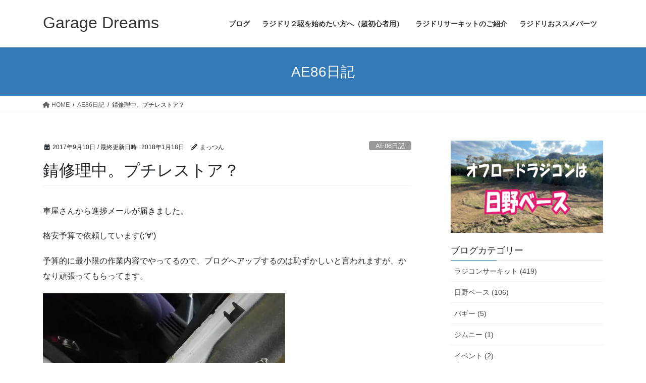

--- FILE ---
content_type: text/html; charset=UTF-8
request_url: https://ae86-blog.com/%E9%8C%86%E4%BF%AE%E7%90%86%E4%B8%AD%E3%80%82%E3%83%97%E3%83%81%E3%83%AC%E3%82%B9%E3%83%88%E3%82%A2%EF%BC%9F/
body_size: 31138
content:
<!DOCTYPE html>
<html lang="ja">
<head>
<meta charset="utf-8">
<meta http-equiv="X-UA-Compatible" content="IE=edge">
<meta name="viewport" content="width=device-width, initial-scale=1">

<meta name='robots' content='index, follow, max-image-preview:large, max-snippet:-1, max-video-preview:-1' />
	<style>img:is([sizes="auto" i], [sizes^="auto," i]) { contain-intrinsic-size: 3000px 1500px }</style>
	
	<!-- This site is optimized with the Yoast SEO plugin v26.8 - https://yoast.com/product/yoast-seo-wordpress/ -->
	<title>錆修理中。プチレストア？ - Garage Dreams</title>
	<link rel="canonical" href="https://ae86-blog.com/錆修理中。プチレストア？/" />
	<meta property="og:locale" content="ja_JP" />
	<meta property="og:type" content="article" />
	<meta property="og:title" content="錆修理中。プチレストア？ - Garage Dreams" />
	<meta property="og:description" content="車屋さんから進捗メールが届きました。 格安予算で依頼しています(;&#8217;∀&#8217;) 予算的に最小限の作業内容でやってるので、ブログへアップするのは恥ずかしいと言われますが、かなり頑張ってもらってます。 錆 [&hellip;]" />
	<meta property="og:url" content="https://ae86-blog.com/錆修理中。プチレストア？/" />
	<meta property="og:site_name" content="Garage Dreams" />
	<meta property="article:published_time" content="2017-09-10T08:37:38+00:00" />
	<meta property="article:modified_time" content="2018-01-17T17:09:13+00:00" />
	<meta property="og:image" content="https://i1.wp.com/ae86-blog.com/wp-content/uploads/2017/09/21553001_890856847757803_397582499_n.jpg?fit=480%2C640&ssl=1" />
	<meta property="og:image:width" content="480" />
	<meta property="og:image:height" content="640" />
	<meta property="og:image:type" content="image/jpeg" />
	<meta name="author" content="まっつん" />
	<meta name="twitter:card" content="summary_large_image" />
	<meta name="twitter:label1" content="執筆者" />
	<meta name="twitter:data1" content="まっつん" />
	<script type="application/ld+json" class="yoast-schema-graph">{"@context":"https://schema.org","@graph":[{"@type":"Article","@id":"https://ae86-blog.com/%e9%8c%86%e4%bf%ae%e7%90%86%e4%b8%ad%e3%80%82%e3%83%97%e3%83%81%e3%83%ac%e3%82%b9%e3%83%88%e3%82%a2%ef%bc%9f/#article","isPartOf":{"@id":"https://ae86-blog.com/%e9%8c%86%e4%bf%ae%e7%90%86%e4%b8%ad%e3%80%82%e3%83%97%e3%83%81%e3%83%ac%e3%82%b9%e3%83%88%e3%82%a2%ef%bc%9f/"},"author":{"name":"まっつん","@id":"https://ae86-blog.com/#/schema/person/7899b7a74ac7ec4d6087f3b4fdb0dcf9"},"headline":"錆修理中。プチレストア？","datePublished":"2017-09-10T08:37:38+00:00","dateModified":"2018-01-17T17:09:13+00:00","mainEntityOfPage":{"@id":"https://ae86-blog.com/%e9%8c%86%e4%bf%ae%e7%90%86%e4%b8%ad%e3%80%82%e3%83%97%e3%83%81%e3%83%ac%e3%82%b9%e3%83%88%e3%82%a2%ef%bc%9f/"},"wordCount":4,"commentCount":0,"image":{"@id":"https://ae86-blog.com/%e9%8c%86%e4%bf%ae%e7%90%86%e4%b8%ad%e3%80%82%e3%83%97%e3%83%81%e3%83%ac%e3%82%b9%e3%83%88%e3%82%a2%ef%bc%9f/#primaryimage"},"thumbnailUrl":"https://i0.wp.com/ae86-blog.com/wp-content/uploads/2017/09/21553001_890856847757803_397582499_n.jpg?fit=480%2C640&ssl=1","keywords":["ハチロク","AE86","錆","修理"],"articleSection":["AE86日記"],"inLanguage":"ja","potentialAction":[{"@type":"CommentAction","name":"Comment","target":["https://ae86-blog.com/%e9%8c%86%e4%bf%ae%e7%90%86%e4%b8%ad%e3%80%82%e3%83%97%e3%83%81%e3%83%ac%e3%82%b9%e3%83%88%e3%82%a2%ef%bc%9f/#respond"]}]},{"@type":"WebPage","@id":"https://ae86-blog.com/%e9%8c%86%e4%bf%ae%e7%90%86%e4%b8%ad%e3%80%82%e3%83%97%e3%83%81%e3%83%ac%e3%82%b9%e3%83%88%e3%82%a2%ef%bc%9f/","url":"https://ae86-blog.com/%e9%8c%86%e4%bf%ae%e7%90%86%e4%b8%ad%e3%80%82%e3%83%97%e3%83%81%e3%83%ac%e3%82%b9%e3%83%88%e3%82%a2%ef%bc%9f/","name":"錆修理中。プチレストア？ - Garage Dreams","isPartOf":{"@id":"https://ae86-blog.com/#website"},"primaryImageOfPage":{"@id":"https://ae86-blog.com/%e9%8c%86%e4%bf%ae%e7%90%86%e4%b8%ad%e3%80%82%e3%83%97%e3%83%81%e3%83%ac%e3%82%b9%e3%83%88%e3%82%a2%ef%bc%9f/#primaryimage"},"image":{"@id":"https://ae86-blog.com/%e9%8c%86%e4%bf%ae%e7%90%86%e4%b8%ad%e3%80%82%e3%83%97%e3%83%81%e3%83%ac%e3%82%b9%e3%83%88%e3%82%a2%ef%bc%9f/#primaryimage"},"thumbnailUrl":"https://i0.wp.com/ae86-blog.com/wp-content/uploads/2017/09/21553001_890856847757803_397582499_n.jpg?fit=480%2C640&ssl=1","datePublished":"2017-09-10T08:37:38+00:00","dateModified":"2018-01-17T17:09:13+00:00","author":{"@id":"https://ae86-blog.com/#/schema/person/7899b7a74ac7ec4d6087f3b4fdb0dcf9"},"breadcrumb":{"@id":"https://ae86-blog.com/%e9%8c%86%e4%bf%ae%e7%90%86%e4%b8%ad%e3%80%82%e3%83%97%e3%83%81%e3%83%ac%e3%82%b9%e3%83%88%e3%82%a2%ef%bc%9f/#breadcrumb"},"inLanguage":"ja","potentialAction":[{"@type":"ReadAction","target":["https://ae86-blog.com/%e9%8c%86%e4%bf%ae%e7%90%86%e4%b8%ad%e3%80%82%e3%83%97%e3%83%81%e3%83%ac%e3%82%b9%e3%83%88%e3%82%a2%ef%bc%9f/"]}]},{"@type":"ImageObject","inLanguage":"ja","@id":"https://ae86-blog.com/%e9%8c%86%e4%bf%ae%e7%90%86%e4%b8%ad%e3%80%82%e3%83%97%e3%83%81%e3%83%ac%e3%82%b9%e3%83%88%e3%82%a2%ef%bc%9f/#primaryimage","url":"https://i0.wp.com/ae86-blog.com/wp-content/uploads/2017/09/21553001_890856847757803_397582499_n.jpg?fit=480%2C640&ssl=1","contentUrl":"https://i0.wp.com/ae86-blog.com/wp-content/uploads/2017/09/21553001_890856847757803_397582499_n.jpg?fit=480%2C640&ssl=1","width":480,"height":640},{"@type":"BreadcrumbList","@id":"https://ae86-blog.com/%e9%8c%86%e4%bf%ae%e7%90%86%e4%b8%ad%e3%80%82%e3%83%97%e3%83%81%e3%83%ac%e3%82%b9%e3%83%88%e3%82%a2%ef%bc%9f/#breadcrumb","itemListElement":[{"@type":"ListItem","position":1,"name":"ホーム","item":"https://ae86-blog.com/"},{"@type":"ListItem","position":2,"name":"錆修理中。プチレストア？"}]},{"@type":"WebSite","@id":"https://ae86-blog.com/#website","url":"https://ae86-blog.com/","name":"AE86-ハチロク日記","description":"遊びから仕事へ。車好きが歩むストーリー","potentialAction":[{"@type":"SearchAction","target":{"@type":"EntryPoint","urlTemplate":"https://ae86-blog.com/?s={search_term_string}"},"query-input":{"@type":"PropertyValueSpecification","valueRequired":true,"valueName":"search_term_string"}}],"inLanguage":"ja"},{"@type":"Person","@id":"https://ae86-blog.com/#/schema/person/7899b7a74ac7ec4d6087f3b4fdb0dcf9","name":"まっつん","image":{"@type":"ImageObject","inLanguage":"ja","@id":"https://ae86-blog.com/#/schema/person/image/","url":"https://secure.gravatar.com/avatar/7fb7e10a6b25ac26d93534b4ecc631530fc16976f9ad76da8428d4ae43c3b8fa?s=96&d=mm&r=g","contentUrl":"https://secure.gravatar.com/avatar/7fb7e10a6b25ac26d93534b4ecc631530fc16976f9ad76da8428d4ae43c3b8fa?s=96&d=mm&r=g","caption":"まっつん"}}]}</script>
	<!-- / Yoast SEO plugin. -->


<link rel='dns-prefetch' href='//webfonts.xserver.jp' />
<link rel='dns-prefetch' href='//stats.wp.com' />
<link rel='dns-prefetch' href='//v0.wordpress.com' />
<link rel='dns-prefetch' href='//widgets.wp.com' />
<link rel='dns-prefetch' href='//s0.wp.com' />
<link rel='dns-prefetch' href='//0.gravatar.com' />
<link rel='dns-prefetch' href='//1.gravatar.com' />
<link rel='dns-prefetch' href='//2.gravatar.com' />
<link rel='dns-prefetch' href='//www.googletagmanager.com' />
<link rel='dns-prefetch' href='//pagead2.googlesyndication.com' />
<link rel='preconnect' href='//i0.wp.com' />
<link rel="alternate" type="application/rss+xml" title="Garage Dreams &raquo; フィード" href="https://ae86-blog.com/feed/" />
<link rel="alternate" type="application/rss+xml" title="Garage Dreams &raquo; コメントフィード" href="https://ae86-blog.com/comments/feed/" />
<link rel="alternate" type="application/rss+xml" title="Garage Dreams &raquo; 錆修理中。プチレストア？ のコメントのフィード" href="https://ae86-blog.com/%e9%8c%86%e4%bf%ae%e7%90%86%e4%b8%ad%e3%80%82%e3%83%97%e3%83%81%e3%83%ac%e3%82%b9%e3%83%88%e3%82%a2%ef%bc%9f/feed/" />
<meta name="description" content="車屋さんから進捗メールが届きました。格安予算で依頼しています(;&#039;∀&#039;)予算的に最小限の作業内容でやってるので、ブログへアップするのは恥ずかしいと言われますが、かなり頑張ってもらってます。錆の部分を切り取って、&nbsp;鉄板を溶接し、シーリング。そしてサフェーサー。後は塗装で終了！「2～3年はもつやろ」という作業らしいですが、前向きに5年しのげる気もちでいます＾＾その" />		<!-- This site uses the Google Analytics by MonsterInsights plugin v9.9.0 - Using Analytics tracking - https://www.monsterinsights.com/ -->
		<!-- Note: MonsterInsights is not currently configured on this site. The site owner needs to authenticate with Google Analytics in the MonsterInsights settings panel. -->
					<!-- No tracking code set -->
				<!-- / Google Analytics by MonsterInsights -->
		<script type="text/javascript">
/* <![CDATA[ */
window._wpemojiSettings = {"baseUrl":"https:\/\/s.w.org\/images\/core\/emoji\/16.0.1\/72x72\/","ext":".png","svgUrl":"https:\/\/s.w.org\/images\/core\/emoji\/16.0.1\/svg\/","svgExt":".svg","source":{"concatemoji":"https:\/\/ae86-blog.com\/wp-includes\/js\/wp-emoji-release.min.js?ver=6.8.3"}};
/*! This file is auto-generated */
!function(s,n){var o,i,e;function c(e){try{var t={supportTests:e,timestamp:(new Date).valueOf()};sessionStorage.setItem(o,JSON.stringify(t))}catch(e){}}function p(e,t,n){e.clearRect(0,0,e.canvas.width,e.canvas.height),e.fillText(t,0,0);var t=new Uint32Array(e.getImageData(0,0,e.canvas.width,e.canvas.height).data),a=(e.clearRect(0,0,e.canvas.width,e.canvas.height),e.fillText(n,0,0),new Uint32Array(e.getImageData(0,0,e.canvas.width,e.canvas.height).data));return t.every(function(e,t){return e===a[t]})}function u(e,t){e.clearRect(0,0,e.canvas.width,e.canvas.height),e.fillText(t,0,0);for(var n=e.getImageData(16,16,1,1),a=0;a<n.data.length;a++)if(0!==n.data[a])return!1;return!0}function f(e,t,n,a){switch(t){case"flag":return n(e,"\ud83c\udff3\ufe0f\u200d\u26a7\ufe0f","\ud83c\udff3\ufe0f\u200b\u26a7\ufe0f")?!1:!n(e,"\ud83c\udde8\ud83c\uddf6","\ud83c\udde8\u200b\ud83c\uddf6")&&!n(e,"\ud83c\udff4\udb40\udc67\udb40\udc62\udb40\udc65\udb40\udc6e\udb40\udc67\udb40\udc7f","\ud83c\udff4\u200b\udb40\udc67\u200b\udb40\udc62\u200b\udb40\udc65\u200b\udb40\udc6e\u200b\udb40\udc67\u200b\udb40\udc7f");case"emoji":return!a(e,"\ud83e\udedf")}return!1}function g(e,t,n,a){var r="undefined"!=typeof WorkerGlobalScope&&self instanceof WorkerGlobalScope?new OffscreenCanvas(300,150):s.createElement("canvas"),o=r.getContext("2d",{willReadFrequently:!0}),i=(o.textBaseline="top",o.font="600 32px Arial",{});return e.forEach(function(e){i[e]=t(o,e,n,a)}),i}function t(e){var t=s.createElement("script");t.src=e,t.defer=!0,s.head.appendChild(t)}"undefined"!=typeof Promise&&(o="wpEmojiSettingsSupports",i=["flag","emoji"],n.supports={everything:!0,everythingExceptFlag:!0},e=new Promise(function(e){s.addEventListener("DOMContentLoaded",e,{once:!0})}),new Promise(function(t){var n=function(){try{var e=JSON.parse(sessionStorage.getItem(o));if("object"==typeof e&&"number"==typeof e.timestamp&&(new Date).valueOf()<e.timestamp+604800&&"object"==typeof e.supportTests)return e.supportTests}catch(e){}return null}();if(!n){if("undefined"!=typeof Worker&&"undefined"!=typeof OffscreenCanvas&&"undefined"!=typeof URL&&URL.createObjectURL&&"undefined"!=typeof Blob)try{var e="postMessage("+g.toString()+"("+[JSON.stringify(i),f.toString(),p.toString(),u.toString()].join(",")+"));",a=new Blob([e],{type:"text/javascript"}),r=new Worker(URL.createObjectURL(a),{name:"wpTestEmojiSupports"});return void(r.onmessage=function(e){c(n=e.data),r.terminate(),t(n)})}catch(e){}c(n=g(i,f,p,u))}t(n)}).then(function(e){for(var t in e)n.supports[t]=e[t],n.supports.everything=n.supports.everything&&n.supports[t],"flag"!==t&&(n.supports.everythingExceptFlag=n.supports.everythingExceptFlag&&n.supports[t]);n.supports.everythingExceptFlag=n.supports.everythingExceptFlag&&!n.supports.flag,n.DOMReady=!1,n.readyCallback=function(){n.DOMReady=!0}}).then(function(){return e}).then(function(){var e;n.supports.everything||(n.readyCallback(),(e=n.source||{}).concatemoji?t(e.concatemoji):e.wpemoji&&e.twemoji&&(t(e.twemoji),t(e.wpemoji)))}))}((window,document),window._wpemojiSettings);
/* ]]> */
</script>
<link rel='stylesheet' id='jetpack_related-posts-css' href='https://ae86-blog.com/wp-content/plugins/jetpack/modules/related-posts/related-posts.css?ver=20240116' type='text/css' media='all' />
<link rel='stylesheet' id='vkExUnit_common_style-css' href='https://ae86-blog.com/wp-content/plugins/vk-all-in-one-expansion-unit/assets/css/vkExUnit_style.css?ver=9.112.0.1' type='text/css' media='all' />
<style id='vkExUnit_common_style-inline-css' type='text/css'>
:root {--ver_page_top_button_url:url(https://ae86-blog.com/wp-content/plugins/vk-all-in-one-expansion-unit/assets/images/to-top-btn-icon.svg);}@font-face {font-weight: normal;font-style: normal;font-family: "vk_sns";src: url("https://ae86-blog.com/wp-content/plugins/vk-all-in-one-expansion-unit/inc/sns/icons/fonts/vk_sns.eot?-bq20cj");src: url("https://ae86-blog.com/wp-content/plugins/vk-all-in-one-expansion-unit/inc/sns/icons/fonts/vk_sns.eot?#iefix-bq20cj") format("embedded-opentype"),url("https://ae86-blog.com/wp-content/plugins/vk-all-in-one-expansion-unit/inc/sns/icons/fonts/vk_sns.woff?-bq20cj") format("woff"),url("https://ae86-blog.com/wp-content/plugins/vk-all-in-one-expansion-unit/inc/sns/icons/fonts/vk_sns.ttf?-bq20cj") format("truetype"),url("https://ae86-blog.com/wp-content/plugins/vk-all-in-one-expansion-unit/inc/sns/icons/fonts/vk_sns.svg?-bq20cj#vk_sns") format("svg");}
.veu_promotion-alert__content--text {border: 1px solid rgba(0,0,0,0.125);padding: 0.5em 1em;border-radius: var(--vk-size-radius);margin-bottom: var(--vk-margin-block-bottom);font-size: 0.875rem;}/* Alert Content部分に段落タグを入れた場合に最後の段落の余白を0にする */.veu_promotion-alert__content--text p:last-of-type{margin-bottom:0;margin-top: 0;}
</style>
<style id='wp-emoji-styles-inline-css' type='text/css'>

	img.wp-smiley, img.emoji {
		display: inline !important;
		border: none !important;
		box-shadow: none !important;
		height: 1em !important;
		width: 1em !important;
		margin: 0 0.07em !important;
		vertical-align: -0.1em !important;
		background: none !important;
		padding: 0 !important;
	}
</style>
<link rel='stylesheet' id='wp-block-library-css' href='https://ae86-blog.com/wp-includes/css/dist/block-library/style.min.css?ver=6.8.3' type='text/css' media='all' />
<style id='wp-block-library-inline-css' type='text/css'>
.vk-cols--reverse{flex-direction:row-reverse}.vk-cols--hasbtn{margin-bottom:0}.vk-cols--hasbtn>.row>.vk_gridColumn_item,.vk-cols--hasbtn>.wp-block-column{position:relative;padding-bottom:3em}.vk-cols--hasbtn>.row>.vk_gridColumn_item>.wp-block-buttons,.vk-cols--hasbtn>.row>.vk_gridColumn_item>.vk_button,.vk-cols--hasbtn>.wp-block-column>.wp-block-buttons,.vk-cols--hasbtn>.wp-block-column>.vk_button{position:absolute;bottom:0;width:100%}.vk-cols--fit.wp-block-columns{gap:0}.vk-cols--fit.wp-block-columns,.vk-cols--fit.wp-block-columns:not(.is-not-stacked-on-mobile){margin-top:0;margin-bottom:0;justify-content:space-between}.vk-cols--fit.wp-block-columns>.wp-block-column *:last-child,.vk-cols--fit.wp-block-columns:not(.is-not-stacked-on-mobile)>.wp-block-column *:last-child{margin-bottom:0}.vk-cols--fit.wp-block-columns>.wp-block-column>.wp-block-cover,.vk-cols--fit.wp-block-columns:not(.is-not-stacked-on-mobile)>.wp-block-column>.wp-block-cover{margin-top:0}.vk-cols--fit.wp-block-columns.has-background,.vk-cols--fit.wp-block-columns:not(.is-not-stacked-on-mobile).has-background{padding:0}@media(max-width: 599px){.vk-cols--fit.wp-block-columns:not(.has-background)>.wp-block-column:not(.has-background),.vk-cols--fit.wp-block-columns:not(.is-not-stacked-on-mobile):not(.has-background)>.wp-block-column:not(.has-background){padding-left:0 !important;padding-right:0 !important}}@media(min-width: 782px){.vk-cols--fit.wp-block-columns .block-editor-block-list__block.wp-block-column:not(:first-child),.vk-cols--fit.wp-block-columns>.wp-block-column:not(:first-child),.vk-cols--fit.wp-block-columns:not(.is-not-stacked-on-mobile) .block-editor-block-list__block.wp-block-column:not(:first-child),.vk-cols--fit.wp-block-columns:not(.is-not-stacked-on-mobile)>.wp-block-column:not(:first-child){margin-left:0}}@media(min-width: 600px)and (max-width: 781px){.vk-cols--fit.wp-block-columns .wp-block-column:nth-child(2n),.vk-cols--fit.wp-block-columns:not(.is-not-stacked-on-mobile) .wp-block-column:nth-child(2n){margin-left:0}.vk-cols--fit.wp-block-columns .wp-block-column:not(:only-child),.vk-cols--fit.wp-block-columns:not(.is-not-stacked-on-mobile) .wp-block-column:not(:only-child){flex-basis:50% !important}}.vk-cols--fit--gap1.wp-block-columns{gap:1px}@media(min-width: 600px)and (max-width: 781px){.vk-cols--fit--gap1.wp-block-columns .wp-block-column:not(:only-child){flex-basis:calc(50% - 1px) !important}}.vk-cols--fit.vk-cols--grid>.block-editor-block-list__block,.vk-cols--fit.vk-cols--grid>.wp-block-column,.vk-cols--fit.vk-cols--grid:not(.is-not-stacked-on-mobile)>.block-editor-block-list__block,.vk-cols--fit.vk-cols--grid:not(.is-not-stacked-on-mobile)>.wp-block-column{flex-basis:50%;box-sizing:border-box}@media(max-width: 599px){.vk-cols--fit.vk-cols--grid.vk-cols--grid--alignfull>.wp-block-column:nth-child(2)>.wp-block-cover,.vk-cols--fit.vk-cols--grid.vk-cols--grid--alignfull>.wp-block-column:nth-child(2)>.vk_outer,.vk-cols--fit.vk-cols--grid:not(.is-not-stacked-on-mobile).vk-cols--grid--alignfull>.wp-block-column:nth-child(2)>.wp-block-cover,.vk-cols--fit.vk-cols--grid:not(.is-not-stacked-on-mobile).vk-cols--grid--alignfull>.wp-block-column:nth-child(2)>.vk_outer{width:100vw;margin-right:calc((100% - 100vw)/2);margin-left:calc((100% - 100vw)/2)}}@media(min-width: 600px){.vk-cols--fit.vk-cols--grid.vk-cols--grid--alignfull>.wp-block-column:nth-child(2)>.wp-block-cover,.vk-cols--fit.vk-cols--grid.vk-cols--grid--alignfull>.wp-block-column:nth-child(2)>.vk_outer,.vk-cols--fit.vk-cols--grid:not(.is-not-stacked-on-mobile).vk-cols--grid--alignfull>.wp-block-column:nth-child(2)>.wp-block-cover,.vk-cols--fit.vk-cols--grid:not(.is-not-stacked-on-mobile).vk-cols--grid--alignfull>.wp-block-column:nth-child(2)>.vk_outer{margin-right:calc(100% - 50vw);width:50vw}}@media(min-width: 600px){.vk-cols--fit.vk-cols--grid.vk-cols--grid--alignfull.vk-cols--reverse>.wp-block-column,.vk-cols--fit.vk-cols--grid:not(.is-not-stacked-on-mobile).vk-cols--grid--alignfull.vk-cols--reverse>.wp-block-column{margin-left:0;margin-right:0}.vk-cols--fit.vk-cols--grid.vk-cols--grid--alignfull.vk-cols--reverse>.wp-block-column:nth-child(2)>.wp-block-cover,.vk-cols--fit.vk-cols--grid.vk-cols--grid--alignfull.vk-cols--reverse>.wp-block-column:nth-child(2)>.vk_outer,.vk-cols--fit.vk-cols--grid:not(.is-not-stacked-on-mobile).vk-cols--grid--alignfull.vk-cols--reverse>.wp-block-column:nth-child(2)>.wp-block-cover,.vk-cols--fit.vk-cols--grid:not(.is-not-stacked-on-mobile).vk-cols--grid--alignfull.vk-cols--reverse>.wp-block-column:nth-child(2)>.vk_outer{margin-left:calc(100% - 50vw)}}.vk-cols--menu h2,.vk-cols--menu h3,.vk-cols--menu h4,.vk-cols--menu h5{margin-bottom:.2em;text-shadow:#000 0 0 10px}.vk-cols--menu h2:first-child,.vk-cols--menu h3:first-child,.vk-cols--menu h4:first-child,.vk-cols--menu h5:first-child{margin-top:0}.vk-cols--menu p{margin-bottom:1rem;text-shadow:#000 0 0 10px}.vk-cols--menu .wp-block-cover__inner-container:last-child{margin-bottom:0}.vk-cols--fitbnrs .wp-block-column .wp-block-cover:hover img{filter:unset}.vk-cols--fitbnrs .wp-block-column .wp-block-cover:hover{background-color:unset}.vk-cols--fitbnrs .wp-block-column .wp-block-cover:hover .wp-block-cover__image-background{filter:unset !important}.vk-cols--fitbnrs .wp-block-cover .wp-block-cover__inner-container{position:absolute;height:100%;width:100%}.vk-cols--fitbnrs .vk_button{height:100%;margin:0}.vk-cols--fitbnrs .vk_button .vk_button_btn,.vk-cols--fitbnrs .vk_button .btn{height:100%;width:100%;border:none;box-shadow:none;background-color:unset !important;transition:unset}.vk-cols--fitbnrs .vk_button .vk_button_btn:hover,.vk-cols--fitbnrs .vk_button .btn:hover{transition:unset}.vk-cols--fitbnrs .vk_button .vk_button_btn:after,.vk-cols--fitbnrs .vk_button .btn:after{border:none}.vk-cols--fitbnrs .vk_button .vk_button_link_txt{width:100%;position:absolute;top:50%;left:50%;transform:translateY(-50%) translateX(-50%);font-size:2rem;text-shadow:#000 0 0 10px}.vk-cols--fitbnrs .vk_button .vk_button_link_subCaption{width:100%;position:absolute;top:calc(50% + 2.2em);left:50%;transform:translateY(-50%) translateX(-50%);text-shadow:#000 0 0 10px}@media(min-width: 992px){.vk-cols--media.wp-block-columns{gap:3rem}}.vk-fit-map figure{margin-bottom:0}.vk-fit-map iframe{position:relative;margin-bottom:0;display:block;max-height:400px;width:100vw}.vk-fit-map:is(.alignfull,.alignwide) div{max-width:100%}.vk-table--th--width25 :where(tr>*:first-child){width:25%}.vk-table--th--width30 :where(tr>*:first-child){width:30%}.vk-table--th--width35 :where(tr>*:first-child){width:35%}.vk-table--th--width40 :where(tr>*:first-child){width:40%}.vk-table--th--bg-bright :where(tr>*:first-child){background-color:var(--wp--preset--color--bg-secondary, rgba(0, 0, 0, 0.05))}@media(max-width: 599px){.vk-table--mobile-block :is(th,td){width:100%;display:block}.vk-table--mobile-block.wp-block-table table :is(th,td){border-top:none}}.vk-table--width--th25 :where(tr>*:first-child){width:25%}.vk-table--width--th30 :where(tr>*:first-child){width:30%}.vk-table--width--th35 :where(tr>*:first-child){width:35%}.vk-table--width--th40 :where(tr>*:first-child){width:40%}.no-margin{margin:0}@media(max-width: 599px){.wp-block-image.vk-aligncenter--mobile>.alignright{float:none;margin-left:auto;margin-right:auto}.vk-no-padding-horizontal--mobile{padding-left:0 !important;padding-right:0 !important}}
/* VK Color Palettes */
</style>
<style id='classic-theme-styles-inline-css' type='text/css'>
/*! This file is auto-generated */
.wp-block-button__link{color:#fff;background-color:#32373c;border-radius:9999px;box-shadow:none;text-decoration:none;padding:calc(.667em + 2px) calc(1.333em + 2px);font-size:1.125em}.wp-block-file__button{background:#32373c;color:#fff;text-decoration:none}
</style>
<link rel='stylesheet' id='mediaelement-css' href='https://ae86-blog.com/wp-includes/js/mediaelement/mediaelementplayer-legacy.min.css?ver=4.2.17' type='text/css' media='all' />
<link rel='stylesheet' id='wp-mediaelement-css' href='https://ae86-blog.com/wp-includes/js/mediaelement/wp-mediaelement.min.css?ver=6.8.3' type='text/css' media='all' />
<style id='jetpack-sharing-buttons-style-inline-css' type='text/css'>
.jetpack-sharing-buttons__services-list{display:flex;flex-direction:row;flex-wrap:wrap;gap:0;list-style-type:none;margin:5px;padding:0}.jetpack-sharing-buttons__services-list.has-small-icon-size{font-size:12px}.jetpack-sharing-buttons__services-list.has-normal-icon-size{font-size:16px}.jetpack-sharing-buttons__services-list.has-large-icon-size{font-size:24px}.jetpack-sharing-buttons__services-list.has-huge-icon-size{font-size:36px}@media print{.jetpack-sharing-buttons__services-list{display:none!important}}.editor-styles-wrapper .wp-block-jetpack-sharing-buttons{gap:0;padding-inline-start:0}ul.jetpack-sharing-buttons__services-list.has-background{padding:1.25em 2.375em}
</style>
<style id='global-styles-inline-css' type='text/css'>
:root{--wp--preset--aspect-ratio--square: 1;--wp--preset--aspect-ratio--4-3: 4/3;--wp--preset--aspect-ratio--3-4: 3/4;--wp--preset--aspect-ratio--3-2: 3/2;--wp--preset--aspect-ratio--2-3: 2/3;--wp--preset--aspect-ratio--16-9: 16/9;--wp--preset--aspect-ratio--9-16: 9/16;--wp--preset--color--black: #000000;--wp--preset--color--cyan-bluish-gray: #abb8c3;--wp--preset--color--white: #ffffff;--wp--preset--color--pale-pink: #f78da7;--wp--preset--color--vivid-red: #cf2e2e;--wp--preset--color--luminous-vivid-orange: #ff6900;--wp--preset--color--luminous-vivid-amber: #fcb900;--wp--preset--color--light-green-cyan: #7bdcb5;--wp--preset--color--vivid-green-cyan: #00d084;--wp--preset--color--pale-cyan-blue: #8ed1fc;--wp--preset--color--vivid-cyan-blue: #0693e3;--wp--preset--color--vivid-purple: #9b51e0;--wp--preset--gradient--vivid-cyan-blue-to-vivid-purple: linear-gradient(135deg,rgba(6,147,227,1) 0%,rgb(155,81,224) 100%);--wp--preset--gradient--light-green-cyan-to-vivid-green-cyan: linear-gradient(135deg,rgb(122,220,180) 0%,rgb(0,208,130) 100%);--wp--preset--gradient--luminous-vivid-amber-to-luminous-vivid-orange: linear-gradient(135deg,rgba(252,185,0,1) 0%,rgba(255,105,0,1) 100%);--wp--preset--gradient--luminous-vivid-orange-to-vivid-red: linear-gradient(135deg,rgba(255,105,0,1) 0%,rgb(207,46,46) 100%);--wp--preset--gradient--very-light-gray-to-cyan-bluish-gray: linear-gradient(135deg,rgb(238,238,238) 0%,rgb(169,184,195) 100%);--wp--preset--gradient--cool-to-warm-spectrum: linear-gradient(135deg,rgb(74,234,220) 0%,rgb(151,120,209) 20%,rgb(207,42,186) 40%,rgb(238,44,130) 60%,rgb(251,105,98) 80%,rgb(254,248,76) 100%);--wp--preset--gradient--blush-light-purple: linear-gradient(135deg,rgb(255,206,236) 0%,rgb(152,150,240) 100%);--wp--preset--gradient--blush-bordeaux: linear-gradient(135deg,rgb(254,205,165) 0%,rgb(254,45,45) 50%,rgb(107,0,62) 100%);--wp--preset--gradient--luminous-dusk: linear-gradient(135deg,rgb(255,203,112) 0%,rgb(199,81,192) 50%,rgb(65,88,208) 100%);--wp--preset--gradient--pale-ocean: linear-gradient(135deg,rgb(255,245,203) 0%,rgb(182,227,212) 50%,rgb(51,167,181) 100%);--wp--preset--gradient--electric-grass: linear-gradient(135deg,rgb(202,248,128) 0%,rgb(113,206,126) 100%);--wp--preset--gradient--midnight: linear-gradient(135deg,rgb(2,3,129) 0%,rgb(40,116,252) 100%);--wp--preset--font-size--small: 13px;--wp--preset--font-size--medium: 20px;--wp--preset--font-size--large: 36px;--wp--preset--font-size--x-large: 42px;--wp--preset--spacing--20: 0.44rem;--wp--preset--spacing--30: 0.67rem;--wp--preset--spacing--40: 1rem;--wp--preset--spacing--50: 1.5rem;--wp--preset--spacing--60: 2.25rem;--wp--preset--spacing--70: 3.38rem;--wp--preset--spacing--80: 5.06rem;--wp--preset--shadow--natural: 6px 6px 9px rgba(0, 0, 0, 0.2);--wp--preset--shadow--deep: 12px 12px 50px rgba(0, 0, 0, 0.4);--wp--preset--shadow--sharp: 6px 6px 0px rgba(0, 0, 0, 0.2);--wp--preset--shadow--outlined: 6px 6px 0px -3px rgba(255, 255, 255, 1), 6px 6px rgba(0, 0, 0, 1);--wp--preset--shadow--crisp: 6px 6px 0px rgba(0, 0, 0, 1);}:where(.is-layout-flex){gap: 0.5em;}:where(.is-layout-grid){gap: 0.5em;}body .is-layout-flex{display: flex;}.is-layout-flex{flex-wrap: wrap;align-items: center;}.is-layout-flex > :is(*, div){margin: 0;}body .is-layout-grid{display: grid;}.is-layout-grid > :is(*, div){margin: 0;}:where(.wp-block-columns.is-layout-flex){gap: 2em;}:where(.wp-block-columns.is-layout-grid){gap: 2em;}:where(.wp-block-post-template.is-layout-flex){gap: 1.25em;}:where(.wp-block-post-template.is-layout-grid){gap: 1.25em;}.has-black-color{color: var(--wp--preset--color--black) !important;}.has-cyan-bluish-gray-color{color: var(--wp--preset--color--cyan-bluish-gray) !important;}.has-white-color{color: var(--wp--preset--color--white) !important;}.has-pale-pink-color{color: var(--wp--preset--color--pale-pink) !important;}.has-vivid-red-color{color: var(--wp--preset--color--vivid-red) !important;}.has-luminous-vivid-orange-color{color: var(--wp--preset--color--luminous-vivid-orange) !important;}.has-luminous-vivid-amber-color{color: var(--wp--preset--color--luminous-vivid-amber) !important;}.has-light-green-cyan-color{color: var(--wp--preset--color--light-green-cyan) !important;}.has-vivid-green-cyan-color{color: var(--wp--preset--color--vivid-green-cyan) !important;}.has-pale-cyan-blue-color{color: var(--wp--preset--color--pale-cyan-blue) !important;}.has-vivid-cyan-blue-color{color: var(--wp--preset--color--vivid-cyan-blue) !important;}.has-vivid-purple-color{color: var(--wp--preset--color--vivid-purple) !important;}.has-black-background-color{background-color: var(--wp--preset--color--black) !important;}.has-cyan-bluish-gray-background-color{background-color: var(--wp--preset--color--cyan-bluish-gray) !important;}.has-white-background-color{background-color: var(--wp--preset--color--white) !important;}.has-pale-pink-background-color{background-color: var(--wp--preset--color--pale-pink) !important;}.has-vivid-red-background-color{background-color: var(--wp--preset--color--vivid-red) !important;}.has-luminous-vivid-orange-background-color{background-color: var(--wp--preset--color--luminous-vivid-orange) !important;}.has-luminous-vivid-amber-background-color{background-color: var(--wp--preset--color--luminous-vivid-amber) !important;}.has-light-green-cyan-background-color{background-color: var(--wp--preset--color--light-green-cyan) !important;}.has-vivid-green-cyan-background-color{background-color: var(--wp--preset--color--vivid-green-cyan) !important;}.has-pale-cyan-blue-background-color{background-color: var(--wp--preset--color--pale-cyan-blue) !important;}.has-vivid-cyan-blue-background-color{background-color: var(--wp--preset--color--vivid-cyan-blue) !important;}.has-vivid-purple-background-color{background-color: var(--wp--preset--color--vivid-purple) !important;}.has-black-border-color{border-color: var(--wp--preset--color--black) !important;}.has-cyan-bluish-gray-border-color{border-color: var(--wp--preset--color--cyan-bluish-gray) !important;}.has-white-border-color{border-color: var(--wp--preset--color--white) !important;}.has-pale-pink-border-color{border-color: var(--wp--preset--color--pale-pink) !important;}.has-vivid-red-border-color{border-color: var(--wp--preset--color--vivid-red) !important;}.has-luminous-vivid-orange-border-color{border-color: var(--wp--preset--color--luminous-vivid-orange) !important;}.has-luminous-vivid-amber-border-color{border-color: var(--wp--preset--color--luminous-vivid-amber) !important;}.has-light-green-cyan-border-color{border-color: var(--wp--preset--color--light-green-cyan) !important;}.has-vivid-green-cyan-border-color{border-color: var(--wp--preset--color--vivid-green-cyan) !important;}.has-pale-cyan-blue-border-color{border-color: var(--wp--preset--color--pale-cyan-blue) !important;}.has-vivid-cyan-blue-border-color{border-color: var(--wp--preset--color--vivid-cyan-blue) !important;}.has-vivid-purple-border-color{border-color: var(--wp--preset--color--vivid-purple) !important;}.has-vivid-cyan-blue-to-vivid-purple-gradient-background{background: var(--wp--preset--gradient--vivid-cyan-blue-to-vivid-purple) !important;}.has-light-green-cyan-to-vivid-green-cyan-gradient-background{background: var(--wp--preset--gradient--light-green-cyan-to-vivid-green-cyan) !important;}.has-luminous-vivid-amber-to-luminous-vivid-orange-gradient-background{background: var(--wp--preset--gradient--luminous-vivid-amber-to-luminous-vivid-orange) !important;}.has-luminous-vivid-orange-to-vivid-red-gradient-background{background: var(--wp--preset--gradient--luminous-vivid-orange-to-vivid-red) !important;}.has-very-light-gray-to-cyan-bluish-gray-gradient-background{background: var(--wp--preset--gradient--very-light-gray-to-cyan-bluish-gray) !important;}.has-cool-to-warm-spectrum-gradient-background{background: var(--wp--preset--gradient--cool-to-warm-spectrum) !important;}.has-blush-light-purple-gradient-background{background: var(--wp--preset--gradient--blush-light-purple) !important;}.has-blush-bordeaux-gradient-background{background: var(--wp--preset--gradient--blush-bordeaux) !important;}.has-luminous-dusk-gradient-background{background: var(--wp--preset--gradient--luminous-dusk) !important;}.has-pale-ocean-gradient-background{background: var(--wp--preset--gradient--pale-ocean) !important;}.has-electric-grass-gradient-background{background: var(--wp--preset--gradient--electric-grass) !important;}.has-midnight-gradient-background{background: var(--wp--preset--gradient--midnight) !important;}.has-small-font-size{font-size: var(--wp--preset--font-size--small) !important;}.has-medium-font-size{font-size: var(--wp--preset--font-size--medium) !important;}.has-large-font-size{font-size: var(--wp--preset--font-size--large) !important;}.has-x-large-font-size{font-size: var(--wp--preset--font-size--x-large) !important;}
:where(.wp-block-post-template.is-layout-flex){gap: 1.25em;}:where(.wp-block-post-template.is-layout-grid){gap: 1.25em;}
:where(.wp-block-columns.is-layout-flex){gap: 2em;}:where(.wp-block-columns.is-layout-grid){gap: 2em;}
:root :where(.wp-block-pullquote){font-size: 1.5em;line-height: 1.6;}
</style>
<link rel='stylesheet' id='aalb_basics_css-css' href='https://ae86-blog.com/wp-content/plugins/amazon-associates-link-builder/css/aalb_basics.css?ver=1.9.3' type='text/css' media='all' />
<link rel='stylesheet' id='vk-swiper-style-css' href='https://ae86-blog.com/wp-content/plugins/vk-blocks/vendor/vektor-inc/vk-swiper/src/assets/css/swiper-bundle.min.css?ver=11.0.2' type='text/css' media='all' />
<link rel='stylesheet' id='bootstrap-4-style-css' href='https://ae86-blog.com/wp-content/themes/lightning/_g2/library/bootstrap-4/css/bootstrap.min.css?ver=4.5.0' type='text/css' media='all' />
<link rel='stylesheet' id='lightning-common-style-css' href='https://ae86-blog.com/wp-content/themes/lightning/_g2/assets/css/common.css?ver=15.30.1' type='text/css' media='all' />
<style id='lightning-common-style-inline-css' type='text/css'>
/* vk-mobile-nav */:root {--vk-mobile-nav-menu-btn-bg-src: url("https://ae86-blog.com/wp-content/themes/lightning/_g2/inc/vk-mobile-nav/package/images/vk-menu-btn-black.svg");--vk-mobile-nav-menu-btn-close-bg-src: url("https://ae86-blog.com/wp-content/themes/lightning/_g2/inc/vk-mobile-nav/package/images/vk-menu-close-black.svg");--vk-menu-acc-icon-open-black-bg-src: url("https://ae86-blog.com/wp-content/themes/lightning/_g2/inc/vk-mobile-nav/package/images/vk-menu-acc-icon-open-black.svg");--vk-menu-acc-icon-open-white-bg-src: url("https://ae86-blog.com/wp-content/themes/lightning/_g2/inc/vk-mobile-nav/package/images/vk-menu-acc-icon-open-white.svg");--vk-menu-acc-icon-close-black-bg-src: url("https://ae86-blog.com/wp-content/themes/lightning/_g2/inc/vk-mobile-nav/package/images/vk-menu-close-black.svg");--vk-menu-acc-icon-close-white-bg-src: url("https://ae86-blog.com/wp-content/themes/lightning/_g2/inc/vk-mobile-nav/package/images/vk-menu-close-white.svg");}
</style>
<link rel='stylesheet' id='lightning-design-style-css' href='https://ae86-blog.com/wp-content/themes/lightning/_g2/design-skin/origin2/css/style.css?ver=15.30.1' type='text/css' media='all' />
<style id='lightning-design-style-inline-css' type='text/css'>
:root {--color-key:#337ab7;--wp--preset--color--vk-color-primary:#337ab7;--color-key-dark:#2e6da4;}
a { color:#337ab7; }
.tagcloud a:before { font-family: "Font Awesome 5 Free";content: "\f02b";font-weight: bold; }
.media .media-body .media-heading a:hover { color:; }@media (min-width: 768px){.gMenu > li:before,.gMenu > li.menu-item-has-children::after { border-bottom-color: }.gMenu li li { background-color: }.gMenu li li a:hover { background-color:; }} /* @media (min-width: 768px) */.page-header { background-color:; }h2,.mainSection-title { border-top-color:; }h3:after,.subSection-title:after { border-bottom-color:; }ul.page-numbers li span.page-numbers.current,.page-link dl .post-page-numbers.current { background-color:; }.pager li > a { border-color:;color:;}.pager li > a:hover { background-color:;color:#fff;}.siteFooter { border-top-color:; }dt { border-left-color:; }:root {--g_nav_main_acc_icon_open_url:url(https://ae86-blog.com/wp-content/themes/lightning/_g2/inc/vk-mobile-nav/package/images/vk-menu-acc-icon-open-black.svg);--g_nav_main_acc_icon_close_url: url(https://ae86-blog.com/wp-content/themes/lightning/_g2/inc/vk-mobile-nav/package/images/vk-menu-close-black.svg);--g_nav_sub_acc_icon_open_url: url(https://ae86-blog.com/wp-content/themes/lightning/_g2/inc/vk-mobile-nav/package/images/vk-menu-acc-icon-open-white.svg);--g_nav_sub_acc_icon_close_url: url(https://ae86-blog.com/wp-content/themes/lightning/_g2/inc/vk-mobile-nav/package/images/vk-menu-close-white.svg);}
</style>
<link rel='stylesheet' id='jetpack_likes-css' href='https://ae86-blog.com/wp-content/plugins/jetpack/modules/likes/style.css?ver=15.4' type='text/css' media='all' />
<link rel='stylesheet' id='veu-cta-css' href='https://ae86-blog.com/wp-content/plugins/vk-all-in-one-expansion-unit/inc/call-to-action/package/assets/css/style.css?ver=9.112.0.1' type='text/css' media='all' />
<link rel='stylesheet' id='vk-blocks-build-css-css' href='https://ae86-blog.com/wp-content/plugins/vk-blocks/build/block-build.css?ver=1.115.2.1' type='text/css' media='all' />
<style id='vk-blocks-build-css-inline-css' type='text/css'>

	:root {
		--vk_image-mask-circle: url(https://ae86-blog.com/wp-content/plugins/vk-blocks/inc/vk-blocks/images/circle.svg);
		--vk_image-mask-wave01: url(https://ae86-blog.com/wp-content/plugins/vk-blocks/inc/vk-blocks/images/wave01.svg);
		--vk_image-mask-wave02: url(https://ae86-blog.com/wp-content/plugins/vk-blocks/inc/vk-blocks/images/wave02.svg);
		--vk_image-mask-wave03: url(https://ae86-blog.com/wp-content/plugins/vk-blocks/inc/vk-blocks/images/wave03.svg);
		--vk_image-mask-wave04: url(https://ae86-blog.com/wp-content/plugins/vk-blocks/inc/vk-blocks/images/wave04.svg);
	}
	

	:root {

		--vk-balloon-border-width:1px;

		--vk-balloon-speech-offset:-12px;
	}
	

	:root {
		--vk_flow-arrow: url(https://ae86-blog.com/wp-content/plugins/vk-blocks/inc/vk-blocks/images/arrow_bottom.svg);
	}
	
</style>
<link rel='stylesheet' id='lightning-theme-style-css' href='https://ae86-blog.com/wp-content/themes/lightning/style.css?ver=15.30.1' type='text/css' media='all' />
<link rel='stylesheet' id='vk-font-awesome-css' href='https://ae86-blog.com/wp-content/themes/lightning/vendor/vektor-inc/font-awesome-versions/src/versions/6/css/all.min.css?ver=6.4.2' type='text/css' media='all' />
<link rel='stylesheet' id='wp-associate-post-r2-css' href='https://ae86-blog.com/wp-content/plugins/wp-associate-post-r2/css/skin-standard.css?ver=5.0.1' type='text/css' media='all' />
<link rel='stylesheet' id='jetpack-swiper-library-css' href='https://ae86-blog.com/wp-content/plugins/jetpack/_inc/blocks/swiper.css?ver=15.4' type='text/css' media='all' />
<link rel='stylesheet' id='jetpack-carousel-css' href='https://ae86-blog.com/wp-content/plugins/jetpack/modules/carousel/jetpack-carousel.css?ver=15.4' type='text/css' media='all' />
<link rel='stylesheet' id='sharedaddy-css' href='https://ae86-blog.com/wp-content/plugins/jetpack/modules/sharedaddy/sharing.css?ver=15.4' type='text/css' media='all' />
<link rel='stylesheet' id='social-logos-css' href='https://ae86-blog.com/wp-content/plugins/jetpack/_inc/social-logos/social-logos.min.css?ver=15.4' type='text/css' media='all' />
<script type="text/javascript" id="jetpack_related-posts-js-extra">
/* <![CDATA[ */
var related_posts_js_options = {"post_heading":"h4"};
/* ]]> */
</script>
<script type="text/javascript" src="https://ae86-blog.com/wp-content/plugins/jetpack/_inc/build/related-posts/related-posts.min.js?ver=20240116" id="jetpack_related-posts-js"></script>
<script type="text/javascript" src="https://ae86-blog.com/wp-includes/js/jquery/jquery.min.js?ver=3.7.1" id="jquery-core-js"></script>
<script type="text/javascript" src="https://ae86-blog.com/wp-includes/js/jquery/jquery-migrate.min.js?ver=3.4.1" id="jquery-migrate-js"></script>
<script type="text/javascript" src="//webfonts.xserver.jp/js/xserverv3.js?fadein=0&amp;ver=2.0.9" id="typesquare_std-js"></script>
<link rel="https://api.w.org/" href="https://ae86-blog.com/wp-json/" /><link rel="alternate" title="JSON" type="application/json" href="https://ae86-blog.com/wp-json/wp/v2/posts/48" /><link rel="EditURI" type="application/rsd+xml" title="RSD" href="https://ae86-blog.com/xmlrpc.php?rsd" />
<meta name="generator" content="WordPress 6.8.3" />
<link rel='shortlink' href='https://wp.me/p99QmR-M' />
<link rel="alternate" title="oEmbed (JSON)" type="application/json+oembed" href="https://ae86-blog.com/wp-json/oembed/1.0/embed?url=https%3A%2F%2Fae86-blog.com%2F%25e9%258c%2586%25e4%25bf%25ae%25e7%2590%2586%25e4%25b8%25ad%25e3%2580%2582%25e3%2583%2597%25e3%2583%2581%25e3%2583%25ac%25e3%2582%25b9%25e3%2583%2588%25e3%2582%25a2%25ef%25bc%259f%2F" />
<link rel="alternate" title="oEmbed (XML)" type="text/xml+oembed" href="https://ae86-blog.com/wp-json/oembed/1.0/embed?url=https%3A%2F%2Fae86-blog.com%2F%25e9%258c%2586%25e4%25bf%25ae%25e7%2590%2586%25e4%25b8%25ad%25e3%2580%2582%25e3%2583%2597%25e3%2583%2581%25e3%2583%25ac%25e3%2582%25b9%25e3%2583%2588%25e3%2582%25a2%25ef%25bc%259f%2F&#038;format=xml" />
<meta name="generator" content="Site Kit by Google 1.170.0" />	<style>img#wpstats{display:none}</style>
		<style id="lightning-color-custom-for-plugins" type="text/css">/* ltg theme common */.color_key_bg,.color_key_bg_hover:hover{background-color: #337ab7;}.color_key_txt,.color_key_txt_hover:hover{color: #337ab7;}.color_key_border,.color_key_border_hover:hover{border-color: #337ab7;}.color_key_dark_bg,.color_key_dark_bg_hover:hover{background-color: #2e6da4;}.color_key_dark_txt,.color_key_dark_txt_hover:hover{color: #2e6da4;}.color_key_dark_border,.color_key_dark_border_hover:hover{border-color: #2e6da4;}</style>
<!-- Site Kit が追加した Google AdSense メタタグ -->
<meta name="google-adsense-platform-account" content="ca-host-pub-2644536267352236">
<meta name="google-adsense-platform-domain" content="sitekit.withgoogle.com">
<!-- Site Kit が追加した End Google AdSense メタタグ -->
<link rel="amphtml" href="https://ae86-blog.com/%E9%8C%86%E4%BF%AE%E7%90%86%E4%B8%AD%E3%80%82%E3%83%97%E3%83%81%E3%83%AC%E3%82%B9%E3%83%88%E3%82%A2%EF%BC%9F/amp/">
<!-- Google AdSense スニペット (Site Kit が追加) -->
<script type="text/javascript" async="async" src="https://pagead2.googlesyndication.com/pagead/js/adsbygoogle.js?client=ca-pub-3133654097260016&amp;host=ca-host-pub-2644536267352236" crossorigin="anonymous"></script>

<!-- (ここまで) Google AdSense スニペット (Site Kit が追加) -->
<!-- [ VK All in One Expansion Unit OGP ] -->
<meta property="og:site_name" content="Garage Dreams" />
<meta property="og:url" content="https://ae86-blog.com/%e9%8c%86%e4%bf%ae%e7%90%86%e4%b8%ad%e3%80%82%e3%83%97%e3%83%81%e3%83%ac%e3%82%b9%e3%83%88%e3%82%a2%ef%bc%9f/" />
<meta property="og:title" content="錆修理中。プチレストア？ | Garage Dreams" />
<meta property="og:description" content="車屋さんから進捗メールが届きました。格安予算で依頼しています(;&#039;∀&#039;)予算的に最小限の作業内容でやってるので、ブログへアップするのは恥ずかしいと言われますが、かなり頑張ってもらってます。錆の部分を切り取って、&nbsp;鉄板を溶接し、シーリング。そしてサフェーサー。後は塗装で終了！「2～3年はもつやろ」という作業らしいですが、前向きに5年しのげる気もちでいます＾＾その" />
<meta property="og:type" content="article" />
<meta property="og:image" content="https://i0.wp.com/ae86-blog.com/wp-content/uploads/2017/09/21553001_890856847757803_397582499_n.jpg?fit=480%2C640&ssl=1" />
<meta property="og:image:width" content="480" />
<meta property="og:image:height" content="640" />
<!-- [ / VK All in One Expansion Unit OGP ] -->
<link rel="icon" href="https://i0.wp.com/ae86-blog.com/wp-content/uploads/2019/01/cropped-49582341_729721157410407_977396894277828608_n.jpg?fit=32%2C32&#038;ssl=1" sizes="32x32" />
<link rel="icon" href="https://i0.wp.com/ae86-blog.com/wp-content/uploads/2019/01/cropped-49582341_729721157410407_977396894277828608_n.jpg?fit=192%2C192&#038;ssl=1" sizes="192x192" />
<link rel="apple-touch-icon" href="https://i0.wp.com/ae86-blog.com/wp-content/uploads/2019/01/cropped-49582341_729721157410407_977396894277828608_n.jpg?fit=180%2C180&#038;ssl=1" />
<meta name="msapplication-TileImage" content="https://i0.wp.com/ae86-blog.com/wp-content/uploads/2019/01/cropped-49582341_729721157410407_977396894277828608_n.jpg?fit=270%2C270&#038;ssl=1" />
<!-- [ VK All in One Expansion Unit Article Structure Data ] --><script type="application/ld+json">{"@context":"https://schema.org/","@type":"Article","headline":"錆修理中。プチレストア？","image":"https://i0.wp.com/ae86-blog.com/wp-content/uploads/2017/09/21553001_890856847757803_397582499_n.jpg?resize=320%2C180&amp;ssl=1","datePublished":"2017-09-10T17:37:38+09:00","dateModified":"2018-01-18T02:09:13+09:00","author":{"@type":"","name":"まっつん","url":"https://ae86-blog.com/","sameAs":""}}</script><!-- [ / VK All in One Expansion Unit Article Structure Data ] -->
</head>
<body class="wp-singular post-template-default single single-post postid-48 single-format-standard wp-theme-lightning vk-blocks fa_v6_css post-name-%e9%8c%86%e4%bf%ae%e7%90%86%e4%b8%ad%e3%80%82%e3%83%97%e3%83%81%e3%83%ac%e3%82%b9%e3%83%88%e3%82%a2%ef%bc%9f category-ae86-blog tag-%e3%83%8f%e3%83%81%e3%83%ad%e3%82%af tag-ae86 tag-%e9%8c%86 tag-%e4%bf%ae%e7%90%86 post-type-post sidebar-fix sidebar-fix-priority-top bootstrap4 device-pc">
<a class="skip-link screen-reader-text" href="#main">コンテンツへスキップ</a>
<a class="skip-link screen-reader-text" href="#vk-mobile-nav">ナビゲーションに移動</a>
<header class="siteHeader">
		<div class="container siteHeadContainer">
		<div class="navbar-header">
						<p class="navbar-brand siteHeader_logo">
			<a href="https://ae86-blog.com/">
				<span>Garage Dreams</span>
			</a>
			</p>
					</div>

					<div id="gMenu_outer" class="gMenu_outer">
				<nav class="menu-%e3%83%84%e3%83%bc%e3%83%ab%e7%b4%b9%e4%bb%8b-container"><ul id="menu-%e3%83%84%e3%83%bc%e3%83%ab%e7%b4%b9%e4%bb%8b" class="menu gMenu vk-menu-acc"><li id="menu-item-160" class="menu-item menu-item-type-custom menu-item-object-custom menu-item-home"><a href="http://ae86-blog.com/"><strong class="gMenu_name">ブログ</strong></a></li>
<li id="menu-item-1647" class="menu-item menu-item-type-post_type menu-item-object-page"><a href="https://ae86-blog.com/%e3%83%a9%e3%82%b8%e3%83%89%e3%83%aa%ef%bc%92%e9%a7%86%e3%82%92%e5%a7%8b%e3%82%81%e3%81%9f%e3%81%84%e6%96%b9%e3%81%b8%ef%bc%88%e8%b6%85%e5%88%9d%e5%bf%83%e8%80%85%e7%94%a8%ef%bc%89/"><strong class="gMenu_name">ラジドリ２駆を始めたい方へ（超初心者用）</strong></a></li>
<li id="menu-item-4241" class="menu-item menu-item-type-post_type menu-item-object-page"><a href="https://ae86-blog.com/%e3%83%a9%e3%82%b8%e3%83%89%e3%83%aa%e3%82%b5%e3%83%bc%e3%82%ad%e3%83%83%e3%83%88%e3%81%ae%e3%81%94%e7%b4%b9%e4%bb%8b/"><strong class="gMenu_name">ラジドリサーキットのご紹介</strong></a></li>
<li id="menu-item-4248" class="menu-item menu-item-type-post_type menu-item-object-page"><a href="https://ae86-blog.com/%e3%83%a9%e3%82%b8%e3%83%89%e3%83%aa%e3%83%91%e3%83%bc%e3%83%84%e3%81%8a%e3%82%b9%e3%82%b9%e3%83%a1/"><strong class="gMenu_name">ラジドリおススメパーツ</strong></a></li>
</ul></nav>			</div>
			</div>
	</header>

<div class="section page-header"><div class="container"><div class="row"><div class="col-md-12">
<div class="page-header_pageTitle">
AE86日記</div>
</div></div></div></div><!-- [ /.page-header ] -->


<!-- [ .breadSection ] --><div class="section breadSection"><div class="container"><div class="row"><ol class="breadcrumb" itemscope itemtype="https://schema.org/BreadcrumbList"><li id="panHome" itemprop="itemListElement" itemscope itemtype="http://schema.org/ListItem"><a itemprop="item" href="https://ae86-blog.com/"><span itemprop="name"><i class="fa fa-home"></i> HOME</span></a><meta itemprop="position" content="1" /></li><li itemprop="itemListElement" itemscope itemtype="http://schema.org/ListItem"><a itemprop="item" href="https://ae86-blog.com/category/ae86-blog/"><span itemprop="name">AE86日記</span></a><meta itemprop="position" content="2" /></li><li><span>錆修理中。プチレストア？</span><meta itemprop="position" content="3" /></li></ol></div></div></div><!-- [ /.breadSection ] -->

<div class="section siteContent">
<div class="container">
<div class="row">

	<div class="col mainSection mainSection-col-two baseSection vk_posts-mainSection" id="main" role="main">
				<article id="post-48" class="entry entry-full post-48 post type-post status-publish format-standard has-post-thumbnail hentry category-ae86-blog tag-11 tag-ae86 tag-7 tag-8">

	
	
		<header class="entry-header">
			<div class="entry-meta">


<span class="published entry-meta_items">2017年9月10日</span>

<span class="entry-meta_items entry-meta_updated">/ 最終更新日時 : <span class="updated">2018年1月18日</span></span>


	
	<span class="vcard author entry-meta_items entry-meta_items_author"><span class="fn">まっつん</span></span>



<span class="entry-meta_items entry-meta_items_term"><a href="https://ae86-blog.com/category/ae86-blog/" class="btn btn-xs btn-primary entry-meta_items_term_button" style="background-color:#999999;border:none;">AE86日記</a></span>
</div>
				<h1 class="entry-title">
											錆修理中。プチレストア？									</h1>
		</header>

	
	
	<div class="entry-body">
				<p>車屋さんから進捗メールが届きました。</p>
<p>格安予算で依頼しています(;&#8217;∀&#8217;)</p>
<p>予算的に最小限の作業内容でやってるので、ブログへアップするのは恥ずかしいと言われますが、かなり頑張ってもらってます。</p>
<p><img data-recalc-dims="1" fetchpriority="high" decoding="async" data-attachment-id="52" data-permalink="https://ae86-blog.com/%e9%8c%86%e4%bf%ae%e7%90%86%e4%b8%ad%e3%80%82%e3%83%97%e3%83%81%e3%83%ac%e3%82%b9%e3%83%88%e3%82%a2%ef%bc%9f/21624350_890856734424481_47100568_n/" data-orig-file="https://i0.wp.com/ae86-blog.com/wp-content/uploads/2017/09/21624350_890856734424481_47100568_n.jpg?fit=480%2C640&amp;ssl=1" data-orig-size="480,640" data-comments-opened="1" data-image-meta="{&quot;aperture&quot;:&quot;0&quot;,&quot;credit&quot;:&quot;&quot;,&quot;camera&quot;:&quot;&quot;,&quot;caption&quot;:&quot;&quot;,&quot;created_timestamp&quot;:&quot;0&quot;,&quot;copyright&quot;:&quot;&quot;,&quot;focal_length&quot;:&quot;0&quot;,&quot;iso&quot;:&quot;0&quot;,&quot;shutter_speed&quot;:&quot;0&quot;,&quot;title&quot;:&quot;&quot;,&quot;orientation&quot;:&quot;0&quot;}" data-image-title="AE86錆修理170910①" data-image-description="" data-image-caption="" data-medium-file="https://i0.wp.com/ae86-blog.com/wp-content/uploads/2017/09/21624350_890856734424481_47100568_n.jpg?fit=225%2C300&amp;ssl=1" data-large-file="https://i0.wp.com/ae86-blog.com/wp-content/uploads/2017/09/21624350_890856734424481_47100568_n.jpg?fit=480%2C640&amp;ssl=1" class="alignnone size-full wp-image-52" src="https://i0.wp.com/ae86-blog.com/wp-content/uploads/2017/09/21624350_890856734424481_47100568_n.jpg?resize=480%2C640&#038;ssl=1" alt="" width="480" height="640" srcset="https://i0.wp.com/ae86-blog.com/wp-content/uploads/2017/09/21624350_890856734424481_47100568_n.jpg?w=480&amp;ssl=1 480w, https://i0.wp.com/ae86-blog.com/wp-content/uploads/2017/09/21624350_890856734424481_47100568_n.jpg?resize=225%2C300&amp;ssl=1 225w" sizes="(max-width: 480px) 100vw, 480px" /></p>
<p><span style="font-size: 14pt;"><strong>錆の部分を切り取って、</strong></span></p>
<p><img data-recalc-dims="1" decoding="async" data-attachment-id="51" data-permalink="https://ae86-blog.com/%e9%8c%86%e4%bf%ae%e7%90%86%e4%b8%ad%e3%80%82%e3%83%97%e3%83%81%e3%83%ac%e3%82%b9%e3%83%88%e3%82%a2%ef%bc%9f/21584943_890856757757812_1903529850_n/" data-orig-file="https://i0.wp.com/ae86-blog.com/wp-content/uploads/2017/09/21584943_890856757757812_1903529850_n.jpg?fit=480%2C640&amp;ssl=1" data-orig-size="480,640" data-comments-opened="1" data-image-meta="{&quot;aperture&quot;:&quot;0&quot;,&quot;credit&quot;:&quot;&quot;,&quot;camera&quot;:&quot;&quot;,&quot;caption&quot;:&quot;&quot;,&quot;created_timestamp&quot;:&quot;0&quot;,&quot;copyright&quot;:&quot;&quot;,&quot;focal_length&quot;:&quot;0&quot;,&quot;iso&quot;:&quot;0&quot;,&quot;shutter_speed&quot;:&quot;0&quot;,&quot;title&quot;:&quot;&quot;,&quot;orientation&quot;:&quot;0&quot;}" data-image-title="AE86錆修理170910②" data-image-description="" data-image-caption="" data-medium-file="https://i0.wp.com/ae86-blog.com/wp-content/uploads/2017/09/21584943_890856757757812_1903529850_n.jpg?fit=225%2C300&amp;ssl=1" data-large-file="https://i0.wp.com/ae86-blog.com/wp-content/uploads/2017/09/21584943_890856757757812_1903529850_n.jpg?fit=480%2C640&amp;ssl=1" class="alignnone size-full wp-image-51" src="https://i0.wp.com/ae86-blog.com/wp-content/uploads/2017/09/21584943_890856757757812_1903529850_n.jpg?resize=480%2C640&#038;ssl=1" alt="" width="480" height="640" srcset="https://i0.wp.com/ae86-blog.com/wp-content/uploads/2017/09/21584943_890856757757812_1903529850_n.jpg?w=480&amp;ssl=1 480w, https://i0.wp.com/ae86-blog.com/wp-content/uploads/2017/09/21584943_890856757757812_1903529850_n.jpg?resize=225%2C300&amp;ssl=1 225w" sizes="(max-width: 480px) 100vw, 480px" /></p>
<p>&nbsp;</p>
<p><img data-recalc-dims="1" decoding="async" data-attachment-id="50" data-permalink="https://ae86-blog.com/%e9%8c%86%e4%bf%ae%e7%90%86%e4%b8%ad%e3%80%82%e3%83%97%e3%83%81%e3%83%ac%e3%82%b9%e3%83%88%e3%82%a2%ef%bc%9f/21584875_890856817757806_1675529024_n/" data-orig-file="https://i0.wp.com/ae86-blog.com/wp-content/uploads/2017/09/21584875_890856817757806_1675529024_n.jpg?fit=480%2C640&amp;ssl=1" data-orig-size="480,640" data-comments-opened="1" data-image-meta="{&quot;aperture&quot;:&quot;0&quot;,&quot;credit&quot;:&quot;&quot;,&quot;camera&quot;:&quot;&quot;,&quot;caption&quot;:&quot;&quot;,&quot;created_timestamp&quot;:&quot;0&quot;,&quot;copyright&quot;:&quot;&quot;,&quot;focal_length&quot;:&quot;0&quot;,&quot;iso&quot;:&quot;0&quot;,&quot;shutter_speed&quot;:&quot;0&quot;,&quot;title&quot;:&quot;&quot;,&quot;orientation&quot;:&quot;0&quot;}" data-image-title="AE86錆修理170910③" data-image-description="" data-image-caption="" data-medium-file="https://i0.wp.com/ae86-blog.com/wp-content/uploads/2017/09/21584875_890856817757806_1675529024_n.jpg?fit=225%2C300&amp;ssl=1" data-large-file="https://i0.wp.com/ae86-blog.com/wp-content/uploads/2017/09/21584875_890856817757806_1675529024_n.jpg?fit=480%2C640&amp;ssl=1" class="alignnone size-full wp-image-50" src="https://i0.wp.com/ae86-blog.com/wp-content/uploads/2017/09/21584875_890856817757806_1675529024_n.jpg?resize=480%2C640&#038;ssl=1" alt="" width="480" height="640" srcset="https://i0.wp.com/ae86-blog.com/wp-content/uploads/2017/09/21584875_890856817757806_1675529024_n.jpg?w=480&amp;ssl=1 480w, https://i0.wp.com/ae86-blog.com/wp-content/uploads/2017/09/21584875_890856817757806_1675529024_n.jpg?resize=225%2C300&amp;ssl=1 225w" sizes="(max-width: 480px) 100vw, 480px" /></p>
<p><span style="font-size: 14pt;"><strong>鉄板を溶接し、シーリング。</strong></span></p>
<p><img data-recalc-dims="1" loading="lazy" decoding="async" data-attachment-id="49" data-permalink="https://ae86-blog.com/%e9%8c%86%e4%bf%ae%e7%90%86%e4%b8%ad%e3%80%82%e3%83%97%e3%83%81%e3%83%ac%e3%82%b9%e3%83%88%e3%82%a2%ef%bc%9f/21553001_890856847757803_397582499_n/" data-orig-file="https://i0.wp.com/ae86-blog.com/wp-content/uploads/2017/09/21553001_890856847757803_397582499_n.jpg?fit=480%2C640&amp;ssl=1" data-orig-size="480,640" data-comments-opened="1" data-image-meta="{&quot;aperture&quot;:&quot;0&quot;,&quot;credit&quot;:&quot;&quot;,&quot;camera&quot;:&quot;&quot;,&quot;caption&quot;:&quot;&quot;,&quot;created_timestamp&quot;:&quot;0&quot;,&quot;copyright&quot;:&quot;&quot;,&quot;focal_length&quot;:&quot;0&quot;,&quot;iso&quot;:&quot;0&quot;,&quot;shutter_speed&quot;:&quot;0&quot;,&quot;title&quot;:&quot;&quot;,&quot;orientation&quot;:&quot;0&quot;}" data-image-title="AE86錆修理170910④" data-image-description="" data-image-caption="" data-medium-file="https://i0.wp.com/ae86-blog.com/wp-content/uploads/2017/09/21553001_890856847757803_397582499_n.jpg?fit=225%2C300&amp;ssl=1" data-large-file="https://i0.wp.com/ae86-blog.com/wp-content/uploads/2017/09/21553001_890856847757803_397582499_n.jpg?fit=480%2C640&amp;ssl=1" class="alignnone size-full wp-image-49" src="https://i0.wp.com/ae86-blog.com/wp-content/uploads/2017/09/21553001_890856847757803_397582499_n.jpg?resize=480%2C640&#038;ssl=1" alt="" width="480" height="640" srcset="https://i0.wp.com/ae86-blog.com/wp-content/uploads/2017/09/21553001_890856847757803_397582499_n.jpg?w=480&amp;ssl=1 480w, https://i0.wp.com/ae86-blog.com/wp-content/uploads/2017/09/21553001_890856847757803_397582499_n.jpg?resize=225%2C300&amp;ssl=1 225w" sizes="auto, (max-width: 480px) 100vw, 480px" /></p>
<p><span style="font-size: 14pt;"><strong>そしてサフェーサー。</strong></span></p>
<p>後は塗装で終了！</p>
<p>「2～3年はもつやろ」という作業らしいですが、<br />
前向きに5年しのげる気もちでいます＾＾</p>
<p><span style="font-size: 12pt;">そのうち助手席側もしないといけません。</span></p>
<p>&nbsp;</p>
<div class="sharedaddy sd-sharing-enabled"><div class="robots-nocontent sd-block sd-social sd-social-icon sd-sharing"><h3 class="sd-title">共有:</h3><div class="sd-content"><ul><li class="share-twitter"><a rel="nofollow noopener noreferrer"
				data-shared="sharing-twitter-48"
				class="share-twitter sd-button share-icon no-text"
				href="https://ae86-blog.com/%e9%8c%86%e4%bf%ae%e7%90%86%e4%b8%ad%e3%80%82%e3%83%97%e3%83%81%e3%83%ac%e3%82%b9%e3%83%88%e3%82%a2%ef%bc%9f/?share=twitter"
				target="_blank"
				aria-labelledby="sharing-twitter-48"
				>
				<span id="sharing-twitter-48" hidden>クリックして X で共有 (新しいウィンドウで開きます)</span>
				<span>X</span>
			</a></li><li class="share-facebook"><a rel="nofollow noopener noreferrer"
				data-shared="sharing-facebook-48"
				class="share-facebook sd-button share-icon no-text"
				href="https://ae86-blog.com/%e9%8c%86%e4%bf%ae%e7%90%86%e4%b8%ad%e3%80%82%e3%83%97%e3%83%81%e3%83%ac%e3%82%b9%e3%83%88%e3%82%a2%ef%bc%9f/?share=facebook"
				target="_blank"
				aria-labelledby="sharing-facebook-48"
				>
				<span id="sharing-facebook-48" hidden>Facebook で共有するにはクリックしてください (新しいウィンドウで開きます)</span>
				<span>Facebook</span>
			</a></li><li class="share-end"></li></ul></div></div></div><div class='sharedaddy sd-block sd-like jetpack-likes-widget-wrapper jetpack-likes-widget-unloaded' id='like-post-wrapper-135333281-48-69736cd54d41a' data-src='https://widgets.wp.com/likes/?ver=15.4#blog_id=135333281&amp;post_id=48&amp;origin=ae86-blog.com&amp;obj_id=135333281-48-69736cd54d41a' data-name='like-post-frame-135333281-48-69736cd54d41a' data-title='いいねまたはリブログ'><h3 class="sd-title">いいね:</h3><div class='likes-widget-placeholder post-likes-widget-placeholder' style='height: 55px;'><span class='button'><span>いいね</span></span> <span class="loading">読み込み中…</span></div><span class='sd-text-color'></span><a class='sd-link-color'></a></div>
<div id='jp-relatedposts' class='jp-relatedposts' >
	<h3 class="jp-relatedposts-headline"><em>関連</em></h3>
</div><!-- [ .relatedPosts ] --><aside class="veu_relatedPosts veu_contentAddSection"><h1 class="mainSection-title relatedPosts_title">関連記事</h1><div class="row"><div class="col-sm-6 relatedPosts_item"><div class="media"><div class="media-left postList_thumbnail"><a href="https://ae86-blog.com/%e6%81%af%e5%ad%90%e3%81%ae%e5%bf%9c%e6%8f%b4%e3%82%92%e3%82%88%e3%82%8d%e3%81%97%e3%81%8f%e3%81%8a%e9%a1%98%e3%81%84%e3%81%84%e3%81%9f%e3%81%97%e3%81%be%e3%81%99%ef%bc%81%e3%80%90%e3%83%96%e3%83%ad/"><img width="150" height="150" src="https://i0.wp.com/ae86-blog.com/wp-content/uploads/2025/09/c0e2a974-3b31-4ca6-9398-545cfe98d97a.jpg?resize=150%2C150&amp;ssl=1" class="attachment-thumbnail size-thumbnail wp-post-image" alt="" srcset="https://i0.wp.com/ae86-blog.com/wp-content/uploads/2025/09/c0e2a974-3b31-4ca6-9398-545cfe98d97a.jpg?resize=150%2C150&amp;ssl=1 150w, https://i0.wp.com/ae86-blog.com/wp-content/uploads/2025/09/c0e2a974-3b31-4ca6-9398-545cfe98d97a.jpg?zoom=2&amp;resize=150%2C150&amp;ssl=1 300w, https://i0.wp.com/ae86-blog.com/wp-content/uploads/2025/09/c0e2a974-3b31-4ca6-9398-545cfe98d97a.jpg?zoom=3&amp;resize=150%2C150&amp;ssl=1 450w" sizes="(max-width: 150px) 100vw, 150px" data-attachment-id="6509" data-permalink="https://ae86-blog.com/%e6%81%af%e5%ad%90%e3%81%ae%e5%bf%9c%e6%8f%b4%e3%82%92%e3%82%88%e3%82%8d%e3%81%97%e3%81%8f%e3%81%8a%e9%a1%98%e3%81%84%e3%81%84%e3%81%9f%e3%81%97%e3%81%be%e3%81%99%ef%bc%81%e3%80%90%e3%83%96%e3%83%ad/c0e2a974-3b31-4ca6-9398-545cfe98d97a/" data-orig-file="https://i0.wp.com/ae86-blog.com/wp-content/uploads/2025/09/c0e2a974-3b31-4ca6-9398-545cfe98d97a.jpg?fit=640%2C480&amp;ssl=1" data-orig-size="640,480" data-comments-opened="1" data-image-meta="{&quot;aperture&quot;:&quot;0&quot;,&quot;credit&quot;:&quot;&quot;,&quot;camera&quot;:&quot;&quot;,&quot;caption&quot;:&quot;&quot;,&quot;created_timestamp&quot;:&quot;0&quot;,&quot;copyright&quot;:&quot;&quot;,&quot;focal_length&quot;:&quot;0&quot;,&quot;iso&quot;:&quot;0&quot;,&quot;shutter_speed&quot;:&quot;0&quot;,&quot;title&quot;:&quot;&quot;,&quot;orientation&quot;:&quot;0&quot;}" data-image-title="ae86,ブログ,車好き,旧車" data-image-description="" data-image-caption="&lt;p&gt;ae86,ブログ,自動車科,学校,車好き,北九州,福岡,山口県,下関市,旧車&lt;/p&gt;
" data-medium-file="https://i0.wp.com/ae86-blog.com/wp-content/uploads/2025/09/c0e2a974-3b31-4ca6-9398-545cfe98d97a.jpg?fit=300%2C225&amp;ssl=1" data-large-file="https://i0.wp.com/ae86-blog.com/wp-content/uploads/2025/09/c0e2a974-3b31-4ca6-9398-545cfe98d97a.jpg?fit=640%2C480&amp;ssl=1" /></a></div><div class="media-body"><div class="media-heading"><a href="https://ae86-blog.com/%e6%81%af%e5%ad%90%e3%81%ae%e5%bf%9c%e6%8f%b4%e3%82%92%e3%82%88%e3%82%8d%e3%81%97%e3%81%8f%e3%81%8a%e9%a1%98%e3%81%84%e3%81%84%e3%81%9f%e3%81%97%e3%81%be%e3%81%99%ef%bc%81%e3%80%90%e3%83%96%e3%83%ad/">息子の応援をよろしくお願いいたします！【ブログ譲渡】</a></div><div class="media-date published"><i class="fa fa-calendar"></i>&nbsp;2025年9月16日</div></div></div></div>
<div class="col-sm-6 relatedPosts_item"><div class="media"><div class="media-left postList_thumbnail"><a href="https://ae86-blog.com/%ef%bc%98%ef%bc%96%ef%bc%8c%e3%82%a8%e3%83%b3%e3%82%b8%e3%83%b3%e3%81%8b%e3%81%8b%e3%82%8a%e3%81%be%e3%81%97%e3%81%9f%ef%bc%81/"><img width="150" height="150" src="https://i0.wp.com/ae86-blog.com/wp-content/uploads/2023/09/f86823914ae23c356221edafd0f37b41.jpg?resize=150%2C150&amp;ssl=1" class="attachment-thumbnail size-thumbnail wp-post-image" alt="" srcset="https://i0.wp.com/ae86-blog.com/wp-content/uploads/2023/09/f86823914ae23c356221edafd0f37b41.jpg?resize=150%2C150&amp;ssl=1 150w, https://i0.wp.com/ae86-blog.com/wp-content/uploads/2023/09/f86823914ae23c356221edafd0f37b41.jpg?zoom=2&amp;resize=150%2C150&amp;ssl=1 300w, https://i0.wp.com/ae86-blog.com/wp-content/uploads/2023/09/f86823914ae23c356221edafd0f37b41.jpg?zoom=3&amp;resize=150%2C150&amp;ssl=1 450w" sizes="(max-width: 150px) 100vw, 150px" data-attachment-id="5557" data-permalink="https://ae86-blog.com/%ef%bc%98%ef%bc%96%ef%bc%8c%e3%82%a8%e3%83%b3%e3%82%b8%e3%83%b3%e3%81%8b%e3%81%8b%e3%82%8a%e3%81%be%e3%81%97%e3%81%9f%ef%bc%81/f86823914ae23c356221edafd0f37b41/" data-orig-file="https://i0.wp.com/ae86-blog.com/wp-content/uploads/2023/09/f86823914ae23c356221edafd0f37b41.jpg?fit=500%2C332&amp;ssl=1" data-orig-size="500,332" data-comments-opened="1" data-image-meta="{&quot;aperture&quot;:&quot;0&quot;,&quot;credit&quot;:&quot;&quot;,&quot;camera&quot;:&quot;&quot;,&quot;caption&quot;:&quot;&quot;,&quot;created_timestamp&quot;:&quot;0&quot;,&quot;copyright&quot;:&quot;&quot;,&quot;focal_length&quot;:&quot;0&quot;,&quot;iso&quot;:&quot;0&quot;,&quot;shutter_speed&quot;:&quot;0&quot;,&quot;title&quot;:&quot;&quot;,&quot;orientation&quot;:&quot;0&quot;}" data-image-title="f86823914ae23c356221edafd0f37b41" data-image-description="" data-image-caption="" data-medium-file="https://i0.wp.com/ae86-blog.com/wp-content/uploads/2023/09/f86823914ae23c356221edafd0f37b41.jpg?fit=300%2C199&amp;ssl=1" data-large-file="https://i0.wp.com/ae86-blog.com/wp-content/uploads/2023/09/f86823914ae23c356221edafd0f37b41.jpg?fit=500%2C332&amp;ssl=1" /></a></div><div class="media-body"><div class="media-heading"><a href="https://ae86-blog.com/%ef%bc%98%ef%bc%96%ef%bc%8c%e3%82%a8%e3%83%b3%e3%82%b8%e3%83%b3%e3%81%8b%e3%81%8b%e3%82%8a%e3%81%be%e3%81%97%e3%81%9f%ef%bc%81/">８６，エンジンかかりました！</a></div><div class="media-date published"><i class="fa fa-calendar"></i>&nbsp;2023年9月2日</div></div></div></div>
<div class="col-sm-6 relatedPosts_item"><div class="media"><div class="media-left postList_thumbnail"><a href="https://ae86-blog.com/%e6%98%8e%e6%97%a5%e3%81%af%e3%83%89%e3%82%ad%e3%83%89%e3%82%ad%e3%80%82/"><img width="150" height="150" src="https://i0.wp.com/ae86-blog.com/wp-content/uploads/2023/08/img_5034.jpg?resize=150%2C150&amp;ssl=1" class="attachment-thumbnail size-thumbnail wp-post-image" alt="" srcset="https://i0.wp.com/ae86-blog.com/wp-content/uploads/2023/08/img_5034.jpg?resize=150%2C150&amp;ssl=1 150w, https://i0.wp.com/ae86-blog.com/wp-content/uploads/2023/08/img_5034.jpg?zoom=2&amp;resize=150%2C150&amp;ssl=1 300w" sizes="(max-width: 150px) 100vw, 150px" data-attachment-id="5525" data-permalink="https://ae86-blog.com/32gtr%ef%bc%88%e3%83%a9%e3%82%b8%e3%82%b3%e3%83%b3%e3%82%88%ef%bc%89%e3%80%81%e3%82%b7%e3%82%a7%e3%82%a4%e3%82%af%e3%83%80%e3%82%a6%e3%83%b3%ef%bc%81/img_5034/" data-orig-file="https://i0.wp.com/ae86-blog.com/wp-content/uploads/2023/08/img_5034.jpg?fit=375%2C500&amp;ssl=1" data-orig-size="375,500" data-comments-opened="1" data-image-meta="{&quot;aperture&quot;:&quot;0&quot;,&quot;credit&quot;:&quot;&quot;,&quot;camera&quot;:&quot;&quot;,&quot;caption&quot;:&quot;&quot;,&quot;created_timestamp&quot;:&quot;0&quot;,&quot;copyright&quot;:&quot;&quot;,&quot;focal_length&quot;:&quot;0&quot;,&quot;iso&quot;:&quot;0&quot;,&quot;shutter_speed&quot;:&quot;0&quot;,&quot;title&quot;:&quot;&quot;,&quot;orientation&quot;:&quot;1&quot;}" data-image-title="img_5034" data-image-description="" data-image-caption="" data-medium-file="https://i0.wp.com/ae86-blog.com/wp-content/uploads/2023/08/img_5034.jpg?fit=225%2C300&amp;ssl=1" data-large-file="https://i0.wp.com/ae86-blog.com/wp-content/uploads/2023/08/img_5034.jpg?fit=375%2C500&amp;ssl=1" /></a></div><div class="media-body"><div class="media-heading"><a href="https://ae86-blog.com/%e6%98%8e%e6%97%a5%e3%81%af%e3%83%89%e3%82%ad%e3%83%89%e3%82%ad%e3%80%82/">明日はドキドキ。</a></div><div class="media-date published"><i class="fa fa-calendar"></i>&nbsp;2023年8月24日</div></div></div></div>
<div class="col-sm-6 relatedPosts_item"><div class="media"><div class="media-left postList_thumbnail"><a href="https://ae86-blog.com/%e3%83%8f%e3%83%81%e3%83%ad%e3%82%af%e7%94%a8youtube%e3%83%81%e3%83%a3%e3%83%b3%e3%83%8d%e3%83%ab%e9%96%8b%e8%a8%ad%e3%80%82/"><img width="150" height="150" src="https://i0.wp.com/ae86-blog.com/wp-content/uploads/2023/07/3b6ef803-8412-4182-9d41-7d48a10caf4e-0.jpg?resize=150%2C150&amp;ssl=1" class="attachment-thumbnail size-thumbnail wp-post-image" alt="" srcset="https://i0.wp.com/ae86-blog.com/wp-content/uploads/2023/07/3b6ef803-8412-4182-9d41-7d48a10caf4e-0.jpg?resize=150%2C150&amp;ssl=1 150w, https://i0.wp.com/ae86-blog.com/wp-content/uploads/2023/07/3b6ef803-8412-4182-9d41-7d48a10caf4e-0.jpg?zoom=2&amp;resize=150%2C150&amp;ssl=1 300w, https://i0.wp.com/ae86-blog.com/wp-content/uploads/2023/07/3b6ef803-8412-4182-9d41-7d48a10caf4e-0.jpg?zoom=3&amp;resize=150%2C150&amp;ssl=1 450w" sizes="(max-width: 150px) 100vw, 150px" data-attachment-id="5382" data-permalink="https://ae86-blog.com/%e3%83%8f%e3%83%81%e3%83%ad%e3%82%af%e9%81%8b%e6%90%ac%e4%bd%9c%e6%a5%ad%e3%80%82/3b6ef803-8412-4182-9d41-7d48a10caf4e-0/" data-orig-file="https://i0.wp.com/ae86-blog.com/wp-content/uploads/2023/07/3b6ef803-8412-4182-9d41-7d48a10caf4e-0.jpg?fit=500%2C375&amp;ssl=1" data-orig-size="500,375" data-comments-opened="1" data-image-meta="{&quot;aperture&quot;:&quot;0&quot;,&quot;credit&quot;:&quot;&quot;,&quot;camera&quot;:&quot;&quot;,&quot;caption&quot;:&quot;&quot;,&quot;created_timestamp&quot;:&quot;0&quot;,&quot;copyright&quot;:&quot;&quot;,&quot;focal_length&quot;:&quot;0&quot;,&quot;iso&quot;:&quot;0&quot;,&quot;shutter_speed&quot;:&quot;0&quot;,&quot;title&quot;:&quot;&quot;,&quot;orientation&quot;:&quot;0&quot;}" data-image-title="3b6ef803-8412-4182-9d41-7d48a10caf4e-0" data-image-description="" data-image-caption="" data-medium-file="https://i0.wp.com/ae86-blog.com/wp-content/uploads/2023/07/3b6ef803-8412-4182-9d41-7d48a10caf4e-0.jpg?fit=300%2C225&amp;ssl=1" data-large-file="https://i0.wp.com/ae86-blog.com/wp-content/uploads/2023/07/3b6ef803-8412-4182-9d41-7d48a10caf4e-0.jpg?fit=500%2C375&amp;ssl=1" /></a></div><div class="media-body"><div class="media-heading"><a href="https://ae86-blog.com/%e3%83%8f%e3%83%81%e3%83%ad%e3%82%af%e7%94%a8youtube%e3%83%81%e3%83%a3%e3%83%b3%e3%83%8d%e3%83%ab%e9%96%8b%e8%a8%ad%e3%80%82/">ハチロク用YouTubeチャンネル開設。</a></div><div class="media-date published"><i class="fa fa-calendar"></i>&nbsp;2023年7月11日</div></div></div></div>
<div class="col-sm-6 relatedPosts_item"><div class="media"><div class="media-left postList_thumbnail"><a href="https://ae86-blog.com/ae86%e4%bd%9c%e6%a5%ad%e9%96%8b%e5%a7%8b%e3%80%82/"><img width="150" height="150" src="https://i0.wp.com/ae86-blog.com/wp-content/uploads/2023/07/img_4471.jpg?resize=150%2C150&amp;ssl=1" class="attachment-thumbnail size-thumbnail wp-post-image" alt="" srcset="https://i0.wp.com/ae86-blog.com/wp-content/uploads/2023/07/img_4471.jpg?resize=150%2C150&amp;ssl=1 150w, https://i0.wp.com/ae86-blog.com/wp-content/uploads/2023/07/img_4471.jpg?zoom=2&amp;resize=150%2C150&amp;ssl=1 300w, https://i0.wp.com/ae86-blog.com/wp-content/uploads/2023/07/img_4471.jpg?zoom=3&amp;resize=150%2C150&amp;ssl=1 450w" sizes="(max-width: 150px) 100vw, 150px" data-attachment-id="5384" data-permalink="https://ae86-blog.com/ae86%e4%bd%9c%e6%a5%ad%e9%96%8b%e5%a7%8b%e3%80%82/img_4471/" data-orig-file="https://i0.wp.com/ae86-blog.com/wp-content/uploads/2023/07/img_4471.jpg?fit=500%2C375&amp;ssl=1" data-orig-size="500,375" data-comments-opened="1" data-image-meta="{&quot;aperture&quot;:&quot;0&quot;,&quot;credit&quot;:&quot;&quot;,&quot;camera&quot;:&quot;&quot;,&quot;caption&quot;:&quot;&quot;,&quot;created_timestamp&quot;:&quot;0&quot;,&quot;copyright&quot;:&quot;&quot;,&quot;focal_length&quot;:&quot;0&quot;,&quot;iso&quot;:&quot;0&quot;,&quot;shutter_speed&quot;:&quot;0&quot;,&quot;title&quot;:&quot;&quot;,&quot;orientation&quot;:&quot;1&quot;}" data-image-title="img_4471" data-image-description="" data-image-caption="" data-medium-file="https://i0.wp.com/ae86-blog.com/wp-content/uploads/2023/07/img_4471.jpg?fit=300%2C225&amp;ssl=1" data-large-file="https://i0.wp.com/ae86-blog.com/wp-content/uploads/2023/07/img_4471.jpg?fit=500%2C375&amp;ssl=1" /></a></div><div class="media-body"><div class="media-heading"><a href="https://ae86-blog.com/ae86%e4%bd%9c%e6%a5%ad%e9%96%8b%e5%a7%8b%e3%80%82/">AE86作業開始。</a></div><div class="media-date published"><i class="fa fa-calendar"></i>&nbsp;2023年7月10日</div></div></div></div>
<div class="col-sm-6 relatedPosts_item"><div class="media"><div class="media-left postList_thumbnail"><a href="https://ae86-blog.com/%e3%83%8f%e3%83%81%e3%83%ad%e3%82%af%e9%81%8b%e6%90%ac%e4%bd%9c%e6%a5%ad%e3%80%82/"><img width="150" height="150" src="https://i0.wp.com/ae86-blog.com/wp-content/uploads/2023/07/3b6ef803-8412-4182-9d41-7d48a10caf4e-0.jpg?resize=150%2C150&amp;ssl=1" class="attachment-thumbnail size-thumbnail wp-post-image" alt="" srcset="https://i0.wp.com/ae86-blog.com/wp-content/uploads/2023/07/3b6ef803-8412-4182-9d41-7d48a10caf4e-0.jpg?resize=150%2C150&amp;ssl=1 150w, https://i0.wp.com/ae86-blog.com/wp-content/uploads/2023/07/3b6ef803-8412-4182-9d41-7d48a10caf4e-0.jpg?zoom=2&amp;resize=150%2C150&amp;ssl=1 300w, https://i0.wp.com/ae86-blog.com/wp-content/uploads/2023/07/3b6ef803-8412-4182-9d41-7d48a10caf4e-0.jpg?zoom=3&amp;resize=150%2C150&amp;ssl=1 450w" sizes="(max-width: 150px) 100vw, 150px" data-attachment-id="5382" data-permalink="https://ae86-blog.com/%e3%83%8f%e3%83%81%e3%83%ad%e3%82%af%e9%81%8b%e6%90%ac%e4%bd%9c%e6%a5%ad%e3%80%82/3b6ef803-8412-4182-9d41-7d48a10caf4e-0/" data-orig-file="https://i0.wp.com/ae86-blog.com/wp-content/uploads/2023/07/3b6ef803-8412-4182-9d41-7d48a10caf4e-0.jpg?fit=500%2C375&amp;ssl=1" data-orig-size="500,375" data-comments-opened="1" data-image-meta="{&quot;aperture&quot;:&quot;0&quot;,&quot;credit&quot;:&quot;&quot;,&quot;camera&quot;:&quot;&quot;,&quot;caption&quot;:&quot;&quot;,&quot;created_timestamp&quot;:&quot;0&quot;,&quot;copyright&quot;:&quot;&quot;,&quot;focal_length&quot;:&quot;0&quot;,&quot;iso&quot;:&quot;0&quot;,&quot;shutter_speed&quot;:&quot;0&quot;,&quot;title&quot;:&quot;&quot;,&quot;orientation&quot;:&quot;0&quot;}" data-image-title="3b6ef803-8412-4182-9d41-7d48a10caf4e-0" data-image-description="" data-image-caption="" data-medium-file="https://i0.wp.com/ae86-blog.com/wp-content/uploads/2023/07/3b6ef803-8412-4182-9d41-7d48a10caf4e-0.jpg?fit=300%2C225&amp;ssl=1" data-large-file="https://i0.wp.com/ae86-blog.com/wp-content/uploads/2023/07/3b6ef803-8412-4182-9d41-7d48a10caf4e-0.jpg?fit=500%2C375&amp;ssl=1" /></a></div><div class="media-body"><div class="media-heading"><a href="https://ae86-blog.com/%e3%83%8f%e3%83%81%e3%83%ad%e3%82%af%e9%81%8b%e6%90%ac%e4%bd%9c%e6%a5%ad%e3%80%82/">ハチロク運搬作業。</a></div><div class="media-date published"><i class="fa fa-calendar"></i>&nbsp;2023年7月9日</div></div></div></div>
<div class="col-sm-6 relatedPosts_item"><div class="media"><div class="media-left postList_thumbnail"><a href="https://ae86-blog.com/%e6%96%ac%e6%96%b0%e3%81%aa%e5%ae%b6%e5%ba%ad%e6%95%99%e5%b8%ab/"><img width="150" height="150" src="https://i0.wp.com/ae86-blog.com/wp-content/uploads/2023/07/img_4357.jpg?resize=150%2C150&amp;ssl=1" class="attachment-thumbnail size-thumbnail wp-post-image" alt="" srcset="https://i0.wp.com/ae86-blog.com/wp-content/uploads/2023/07/img_4357.jpg?resize=150%2C150&amp;ssl=1 150w, https://i0.wp.com/ae86-blog.com/wp-content/uploads/2023/07/img_4357.jpg?zoom=2&amp;resize=150%2C150&amp;ssl=1 300w" sizes="(max-width: 150px) 100vw, 150px" data-attachment-id="5331" data-permalink="https://ae86-blog.com/%e6%96%ac%e6%96%b0%e3%81%aa%e5%ae%b6%e5%ba%ad%e6%95%99%e5%b8%ab/img_4357/" data-orig-file="https://i0.wp.com/ae86-blog.com/wp-content/uploads/2023/07/img_4357.jpg?fit=375%2C500&amp;ssl=1" data-orig-size="375,500" data-comments-opened="1" data-image-meta="{&quot;aperture&quot;:&quot;0&quot;,&quot;credit&quot;:&quot;&quot;,&quot;camera&quot;:&quot;&quot;,&quot;caption&quot;:&quot;&quot;,&quot;created_timestamp&quot;:&quot;0&quot;,&quot;copyright&quot;:&quot;&quot;,&quot;focal_length&quot;:&quot;0&quot;,&quot;iso&quot;:&quot;0&quot;,&quot;shutter_speed&quot;:&quot;0&quot;,&quot;title&quot;:&quot;&quot;,&quot;orientation&quot;:&quot;1&quot;}" data-image-title="img_4357" data-image-description="" data-image-caption="" data-medium-file="https://i0.wp.com/ae86-blog.com/wp-content/uploads/2023/07/img_4357.jpg?fit=225%2C300&amp;ssl=1" data-large-file="https://i0.wp.com/ae86-blog.com/wp-content/uploads/2023/07/img_4357.jpg?fit=375%2C500&amp;ssl=1" /></a></div><div class="media-body"><div class="media-heading"><a href="https://ae86-blog.com/%e6%96%ac%e6%96%b0%e3%81%aa%e5%ae%b6%e5%ba%ad%e6%95%99%e5%b8%ab/">斬新な家庭教師</a></div><div class="media-date published"><i class="fa fa-calendar"></i>&nbsp;2023年7月1日</div></div></div></div>
<div class="col-sm-6 relatedPosts_item"><div class="media"><div class="media-left postList_thumbnail"><a href="https://ae86-blog.com/86%e4%bf%ae%e7%90%86%e4%ba%88%e5%ae%9a%e3%80%82/"><img width="150" height="150" src="https://i0.wp.com/ae86-blog.com/wp-content/uploads/2023/06/img_4163.jpg?resize=150%2C150&amp;ssl=1" class="attachment-thumbnail size-thumbnail wp-post-image" alt="" srcset="https://i0.wp.com/ae86-blog.com/wp-content/uploads/2023/06/img_4163.jpg?resize=150%2C150&amp;ssl=1 150w, https://i0.wp.com/ae86-blog.com/wp-content/uploads/2023/06/img_4163.jpg?zoom=2&amp;resize=150%2C150&amp;ssl=1 300w, https://i0.wp.com/ae86-blog.com/wp-content/uploads/2023/06/img_4163.jpg?zoom=3&amp;resize=150%2C150&amp;ssl=1 450w" sizes="(max-width: 150px) 100vw, 150px" data-attachment-id="5264" data-permalink="https://ae86-blog.com/%e4%b8%80%e3%81%a4%e5%bd%b9%e3%82%92%e7%b5%82%e3%81%88%e3%81%a6/img_4163/" data-orig-file="https://i0.wp.com/ae86-blog.com/wp-content/uploads/2023/06/img_4163.jpg?fit=500%2C375&amp;ssl=1" data-orig-size="500,375" data-comments-opened="1" data-image-meta="{&quot;aperture&quot;:&quot;0&quot;,&quot;credit&quot;:&quot;&quot;,&quot;camera&quot;:&quot;&quot;,&quot;caption&quot;:&quot;&quot;,&quot;created_timestamp&quot;:&quot;0&quot;,&quot;copyright&quot;:&quot;&quot;,&quot;focal_length&quot;:&quot;0&quot;,&quot;iso&quot;:&quot;0&quot;,&quot;shutter_speed&quot;:&quot;0&quot;,&quot;title&quot;:&quot;&quot;,&quot;orientation&quot;:&quot;1&quot;}" data-image-title="img_4163" data-image-description="" data-image-caption="" data-medium-file="https://i0.wp.com/ae86-blog.com/wp-content/uploads/2023/06/img_4163.jpg?fit=300%2C225&amp;ssl=1" data-large-file="https://i0.wp.com/ae86-blog.com/wp-content/uploads/2023/06/img_4163.jpg?fit=500%2C375&amp;ssl=1" /></a></div><div class="media-body"><div class="media-heading"><a href="https://ae86-blog.com/86%e4%bf%ae%e7%90%86%e4%ba%88%e5%ae%9a%e3%80%82/">86修理予定。</a></div><div class="media-date published"><i class="fa fa-calendar"></i>&nbsp;2023年6月30日</div></div></div></div>
<div class="col-sm-6 relatedPosts_item"><div class="media"><div class="media-left postList_thumbnail"><a href="https://ae86-blog.com/%e9%80%b1%e6%9c%ab%e3%80%81%e5%8f%b0%e9%a2%a8%ef%bc%91%ef%bc%90%e5%8f%b7%e3%81%8c%e3%83%a4%e3%83%90%e3%82%a4%e3%81%a7%e3%81%99-%ef%bc%9b%e2%88%80%ef%bc%9b/"><img width="150" height="150" src="https://i0.wp.com/ae86-blog.com/wp-content/uploads/2020/09/118593402_3274227432657713_5986832713877917683_n.jpg?resize=150%2C150&amp;ssl=1" class="attachment-thumbnail size-thumbnail wp-post-image" alt="" srcset="https://i0.wp.com/ae86-blog.com/wp-content/uploads/2020/09/118593402_3274227432657713_5986832713877917683_n.jpg?resize=150%2C150&amp;ssl=1 150w, https://i0.wp.com/ae86-blog.com/wp-content/uploads/2020/09/118593402_3274227432657713_5986832713877917683_n.jpg?zoom=2&amp;resize=150%2C150&amp;ssl=1 300w, https://i0.wp.com/ae86-blog.com/wp-content/uploads/2020/09/118593402_3274227432657713_5986832713877917683_n.jpg?zoom=3&amp;resize=150%2C150&amp;ssl=1 450w" sizes="(max-width: 150px) 100vw, 150px" data-attachment-id="2489" data-permalink="https://ae86-blog.com/%e9%80%b1%e6%9c%ab%e3%80%81%e5%8f%b0%e9%a2%a8%ef%bc%91%ef%bc%90%e5%8f%b7%e3%81%8c%e3%83%a4%e3%83%90%e3%82%a4%e3%81%a7%e3%81%99-%ef%bc%9b%e2%88%80%ef%bc%9b/118593402_3274227432657713_5986832713877917683_n/" data-orig-file="https://i0.wp.com/ae86-blog.com/wp-content/uploads/2020/09/118593402_3274227432657713_5986832713877917683_n.jpg?fit=500%2C375&amp;ssl=1" data-orig-size="500,375" data-comments-opened="1" data-image-meta="{&quot;aperture&quot;:&quot;0&quot;,&quot;credit&quot;:&quot;&quot;,&quot;camera&quot;:&quot;&quot;,&quot;caption&quot;:&quot;&quot;,&quot;created_timestamp&quot;:&quot;0&quot;,&quot;copyright&quot;:&quot;&quot;,&quot;focal_length&quot;:&quot;0&quot;,&quot;iso&quot;:&quot;0&quot;,&quot;shutter_speed&quot;:&quot;0&quot;,&quot;title&quot;:&quot;&quot;,&quot;orientation&quot;:&quot;0&quot;}" data-image-title="ae86,ハチロク,仮ナンバー" data-image-description="" data-image-caption="" data-medium-file="https://i0.wp.com/ae86-blog.com/wp-content/uploads/2020/09/118593402_3274227432657713_5986832713877917683_n.jpg?fit=300%2C225&amp;ssl=1" data-large-file="https://i0.wp.com/ae86-blog.com/wp-content/uploads/2020/09/118593402_3274227432657713_5986832713877917683_n.jpg?fit=500%2C375&amp;ssl=1" /></a></div><div class="media-body"><div class="media-heading"><a href="https://ae86-blog.com/%e9%80%b1%e6%9c%ab%e3%80%81%e5%8f%b0%e9%a2%a8%ef%bc%91%ef%bc%90%e5%8f%b7%e3%81%8c%e3%83%a4%e3%83%90%e3%82%a4%e3%81%a7%e3%81%99-%ef%bc%9b%e2%88%80%ef%bc%9b/">週末、台風１０号がヤバイです( ；∀；)</a></div><div class="media-date published"><i class="fa fa-calendar"></i>&nbsp;2020年9月5日</div></div></div></div>
<div class="col-sm-6 relatedPosts_item"><div class="media"><div class="media-left postList_thumbnail"><a href="https://ae86-blog.com/%e3%83%a8%e3%82%b3%e3%83%a2%e3%81%95%e3%82%93%e3%81%8b%e3%82%89%e6%96%b0%e5%93%81%e3%83%a2%e3%83%bc%e3%82%bf%e3%83%bc%e3%80%81%e5%b1%8a%e3%81%8d%e3%81%be%e3%81%97%e3%81%9f%e2%99%aa/"><img width="150" height="150" src="https://i0.wp.com/ae86-blog.com/wp-content/uploads/2020/07/109581854_514169132672456_6434694389335791977_n-e1595172741514.jpg?resize=150%2C150&amp;ssl=1" class="attachment-thumbnail size-thumbnail wp-post-image" alt="" srcset="https://i0.wp.com/ae86-blog.com/wp-content/uploads/2020/07/109581854_514169132672456_6434694389335791977_n-e1595172741514.jpg?resize=150%2C150&amp;ssl=1 150w, https://i0.wp.com/ae86-blog.com/wp-content/uploads/2020/07/109581854_514169132672456_6434694389335791977_n-e1595172741514.jpg?zoom=2&amp;resize=150%2C150&amp;ssl=1 300w, https://i0.wp.com/ae86-blog.com/wp-content/uploads/2020/07/109581854_514169132672456_6434694389335791977_n-e1595172741514.jpg?zoom=3&amp;resize=150%2C150&amp;ssl=1 450w" sizes="(max-width: 150px) 100vw, 150px" data-attachment-id="2326" data-permalink="https://ae86-blog.com/%e3%83%a8%e3%82%b3%e3%83%a2%e3%81%95%e3%82%93%e3%81%8b%e3%82%89%e6%96%b0%e5%93%81%e3%83%a2%e3%83%bc%e3%82%bf%e3%83%bc%e3%80%81%e5%b1%8a%e3%81%8d%e3%81%be%e3%81%97%e3%81%9f%e2%99%aa/109581854_514169132672456_6434694389335791977_n/" data-orig-file="https://i0.wp.com/ae86-blog.com/wp-content/uploads/2020/07/109581854_514169132672456_6434694389335791977_n-e1595172741514.jpg?fit=500%2C375&amp;ssl=1" data-orig-size="500,375" data-comments-opened="1" data-image-meta="{&quot;aperture&quot;:&quot;0&quot;,&quot;credit&quot;:&quot;&quot;,&quot;camera&quot;:&quot;&quot;,&quot;caption&quot;:&quot;&quot;,&quot;created_timestamp&quot;:&quot;0&quot;,&quot;copyright&quot;:&quot;&quot;,&quot;focal_length&quot;:&quot;0&quot;,&quot;iso&quot;:&quot;0&quot;,&quot;shutter_speed&quot;:&quot;0&quot;,&quot;title&quot;:&quot;&quot;,&quot;orientation&quot;:&quot;0&quot;}" data-image-title="ヨコモ,モーター,修理" data-image-description="" data-image-caption="" data-medium-file="https://i0.wp.com/ae86-blog.com/wp-content/uploads/2020/07/109581854_514169132672456_6434694389335791977_n-e1595172741514.jpg?fit=300%2C225&amp;ssl=1" data-large-file="https://i0.wp.com/ae86-blog.com/wp-content/uploads/2020/07/109581854_514169132672456_6434694389335791977_n-e1595172741514.jpg?fit=500%2C375&amp;ssl=1" /></a></div><div class="media-body"><div class="media-heading"><a href="https://ae86-blog.com/%e3%83%a8%e3%82%b3%e3%83%a2%e3%81%95%e3%82%93%e3%81%8b%e3%82%89%e6%96%b0%e5%93%81%e3%83%a2%e3%83%bc%e3%82%bf%e3%83%bc%e3%80%81%e5%b1%8a%e3%81%8d%e3%81%be%e3%81%97%e3%81%9f%e2%99%aa/">ヨコモさんから新品モーター、届きました♪</a></div><div class="media-date published"><i class="fa fa-calendar"></i>&nbsp;2020年7月18日</div></div></div></div>
</div></aside><!-- [ /.relatedPosts ] -->			</div>

	
	
	
	
		<div class="entry-footer">

			<div class="entry-meta-dataList"><dl><dt>カテゴリー</dt><dd><a href="https://ae86-blog.com/category/ae86-blog/">AE86日記</a></dd></dl></div>				<div class="entry-meta-dataList entry-tag">
					<dl>
					<dt>タグ</dt>
					<dd class="tagcloud"><a href="https://ae86-blog.com/tag/%e3%83%8f%e3%83%81%e3%83%ad%e3%82%af/" rel="tag">ハチロク</a><a href="https://ae86-blog.com/tag/ae86/" rel="tag">AE86</a><a href="https://ae86-blog.com/tag/%e9%8c%86/" rel="tag">錆</a><a href="https://ae86-blog.com/tag/%e4%bf%ae%e7%90%86/" rel="tag">修理</a></dd>
					</dl>
				</div><!-- [ /.entry-tag ] -->
			
		</div><!-- [ /.entry-footer ] -->
	
	
			
		<div id="comments" class="comments-area">
	
		
		
		
			<div id="respond" class="comment-respond">
		<h3 id="reply-title" class="comment-reply-title">コメントを残す <small><a rel="nofollow" id="cancel-comment-reply-link" href="/%E9%8C%86%E4%BF%AE%E7%90%86%E4%B8%AD%E3%80%82%E3%83%97%E3%83%81%E3%83%AC%E3%82%B9%E3%83%88%E3%82%A2%EF%BC%9F/#respond" style="display:none;">コメントをキャンセル</a></small></h3><form action="https://ae86-blog.com/wp-comments-post.php" method="post" id="commentform" class="comment-form"><p class="comment-notes"><span id="email-notes">メールアドレスが公開されることはありません。</span> <span class="required-field-message"><span class="required">※</span> が付いている欄は必須項目です</span></p><p class="comment-form-comment"><label for="comment">コメント <span class="required">※</span></label> <textarea id="comment" name="comment" cols="45" rows="8" maxlength="65525" required="required"></textarea></p><p class="comment-form-author"><label for="author">名前 <span class="required">※</span></label> <input id="author" name="author" type="text" value="" size="30" maxlength="245" autocomplete="name" required="required" /></p>
<p class="comment-form-email"><label for="email">メール <span class="required">※</span></label> <input id="email" name="email" type="text" value="" size="30" maxlength="100" aria-describedby="email-notes" autocomplete="email" required="required" /></p>
<p class="comment-form-url"><label for="url">サイト</label> <input id="url" name="url" type="text" value="" size="30" maxlength="200" autocomplete="url" /></p>
<p class="comment-subscription-form"><input type="checkbox" name="subscribe_comments" id="subscribe_comments" value="subscribe" style="width: auto; -moz-appearance: checkbox; -webkit-appearance: checkbox;" /> <label class="subscribe-label" id="subscribe-label" for="subscribe_comments">新しいコメントをメールで通知</label></p><p class="comment-subscription-form"><input type="checkbox" name="subscribe_blog" id="subscribe_blog" value="subscribe" style="width: auto; -moz-appearance: checkbox; -webkit-appearance: checkbox;" /> <label class="subscribe-label" id="subscribe-blog-label" for="subscribe_blog">新しい投稿をメールで受け取る</label></p><p class="form-submit"><input name="submit" type="submit" id="submit" class="submit" value="コメントを送信" /> <input type='hidden' name='comment_post_ID' value='48' id='comment_post_ID' />
<input type='hidden' name='comment_parent' id='comment_parent' value='0' />
</p><p style="display: none !important;" class="akismet-fields-container" data-prefix="ak_"><label>&#916;<textarea name="ak_hp_textarea" cols="45" rows="8" maxlength="100"></textarea></label><input type="hidden" id="ak_js_1" name="ak_js" value="127"/><script>document.getElementById( "ak_js_1" ).setAttribute( "value", ( new Date() ).getTime() );</script></p></form>	</div><!-- #respond -->
	
		</div><!-- #comments -->
	
	
</article><!-- [ /#post-48 ] -->


	<div class="vk_posts postNextPrev">

		<div id="post-40" class="vk_post vk_post-postType-post card card-post card-horizontal card-sm vk_post-col-xs-12 vk_post-col-sm-12 vk_post-col-md-6 post-40 post type-post status-publish format-standard hentry category-ae86-blog tag-ae86 tag-14"><div class="card-horizontal-inner-row"><div class="vk_post-col-5 col-5 card-img-outer"><div class="vk_post_imgOuter" style="background-image:url(https://ae86-blog.com/wp-content/themes/lightning/_g2/assets/images/no-image.png)"><a href="https://ae86-blog.com/%e3%83%a4%e3%83%95%e3%82%aa%e3%82%af%e3%80%80%ef%bd%bb%ef%bd%bd%ef%be%83%ef%bd%af%ef%bd%b8%ef%bd%bd%e3%81%ae%ef%be%98%ef%bd%b1%ef%be%8a%ef%be%9e%ef%be%88%e5%85%a5%e6%9c%ad%ef%bc%81/"><div class="card-img-overlay"><span class="vk_post_imgOuter_singleTermLabel" style="color:#fff;background-color:#999999">AE86日記</span></div><img src="https://ae86-blog.com/wp-content/themes/lightning/_g2/assets/images/no-image.png" class="vk_post_imgOuter_img card-img card-img-use-bg" /></a></div><!-- [ /.vk_post_imgOuter ] --></div><!-- /.col --><div class="vk_post-col-7 col-7"><div class="vk_post_body card-body"><p class="postNextPrev_label">前の記事</p><h5 class="vk_post_title card-title"><a href="https://ae86-blog.com/%e3%83%a4%e3%83%95%e3%82%aa%e3%82%af%e3%80%80%ef%bd%bb%ef%bd%bd%ef%be%83%ef%bd%af%ef%bd%b8%ef%bd%bd%e3%81%ae%ef%be%98%ef%bd%b1%ef%be%8a%ef%be%9e%ef%be%88%e5%85%a5%e6%9c%ad%ef%bc%81/">ヤフオク　ｻｽﾃｯｸｽのﾘｱﾊﾞﾈ入札！</a></h5><div class="vk_post_date card-date published">2017年9月9日</div></div><!-- [ /.card-body ] --></div><!-- /.col --></div><!-- [ /.row ] --></div><!-- [ /.card ] -->
		<div id="post-57" class="vk_post vk_post-postType-post card card-post card-horizontal card-sm vk_post-col-xs-12 vk_post-col-sm-12 vk_post-col-md-6 card-horizontal-reverse postNextPrev_next post-57 post type-post status-publish format-standard has-post-thumbnail hentry category-ae86-blog tag-ae86 tag-8 tag-10 tag-11"><div class="card-horizontal-inner-row"><div class="vk_post-col-5 col-5 card-img-outer"><div class="vk_post_imgOuter"><a href="https://ae86-blog.com/%e3%83%97%e3%83%81%e9%8c%86%e4%bf%ae%e7%90%86%e3%80%81%e7%b5%82%e4%ba%86%e3%80%82%e7%b4%8d%e8%bb%8a%e2%99%aa/"><div class="card-img-overlay"><span class="vk_post_imgOuter_singleTermLabel" style="color:#fff;background-color:#999999">AE86日記</span></div><img src="https://i0.wp.com/ae86-blog.com/wp-content/uploads/2017/09/87679F96-AE0F-496E-86CA-48CF6364EEED.jpg?fit=300%2C225&amp;ssl=1" class="vk_post_imgOuter_img card-img card-img-use-bg wp-post-image" sizes="auto, (max-width: 300px) 100vw, 300px" /></a></div><!-- [ /.vk_post_imgOuter ] --></div><!-- /.col --><div class="vk_post-col-7 col-7"><div class="vk_post_body card-body"><p class="postNextPrev_label">次の記事</p><h5 class="vk_post_title card-title"><a href="https://ae86-blog.com/%e3%83%97%e3%83%81%e9%8c%86%e4%bf%ae%e7%90%86%e3%80%81%e7%b5%82%e4%ba%86%e3%80%82%e7%b4%8d%e8%bb%8a%e2%99%aa/">プチ錆修理、終了。納車♪</a></h5><div class="vk_post_date card-date published">2017年9月12日</div></div><!-- [ /.card-body ] --></div><!-- /.col --></div><!-- [ /.row ] --></div><!-- [ /.card ] -->
		</div>
					</div><!-- [ /.mainSection ] -->

			<div class="col subSection sideSection sideSection-col-two baseSection">
						<aside class="widget widget_block widget_media_image" id="block-5">
<figure class="wp-block-image size-full"><a href="https://hino-base.com/" target="_blank" rel=" noreferrer noopener"><img loading="lazy" decoding="async" width="333" height="202" src="https://ae86-blog.com/wp-content/uploads/2023/12/90c88a425c9dfb19923be44cccdfdb21.png" alt="" class="wp-image-5851" srcset="https://i0.wp.com/ae86-blog.com/wp-content/uploads/2023/12/90c88a425c9dfb19923be44cccdfdb21.png?w=333&amp;ssl=1 333w, https://i0.wp.com/ae86-blog.com/wp-content/uploads/2023/12/90c88a425c9dfb19923be44cccdfdb21.png?resize=300%2C182&amp;ssl=1 300w" sizes="auto, (max-width: 333px) 100vw, 333px" /></a></figure>
</aside><aside class="widget widget_categories" id="categories-3"><h1 class="widget-title subSection-title">ブログカテゴリー</h1>
			<ul>
					<li class="cat-item cat-item-439"><a href="https://ae86-blog.com/category/%e3%83%a9%e3%82%b8%e3%82%b3%e3%83%b3%e3%82%b5%e3%83%bc%e3%82%ad%e3%83%83%e3%83%88/">ラジコンサーキット (419)</a>
</li>
	<li class="cat-item cat-item-580"><a href="https://ae86-blog.com/category/%e6%97%a5%e9%87%8e%e3%83%99%e3%83%bc%e3%82%b9/">日野ベース (106)</a>
</li>
	<li class="cat-item cat-item-589"><a href="https://ae86-blog.com/category/%e3%83%90%e3%82%ae%e3%83%bc/">バギー (5)</a>
</li>
	<li class="cat-item cat-item-590"><a href="https://ae86-blog.com/category/%e3%82%b8%e3%83%a0%e3%83%8b%e3%83%bc/">ジムニー (1)</a>
</li>
	<li class="cat-item cat-item-592"><a href="https://ae86-blog.com/category/%e3%82%a4%e3%83%99%e3%83%b3%e3%83%88/">イベント (2)</a>
</li>
	<li class="cat-item cat-item-20"><a href="https://ae86-blog.com/category/rc-drift/">ラジドリ (738)</a>
<ul class='children'>
	<li class="cat-item cat-item-419"><a href="https://ae86-blog.com/category/rc-drift/reved-mc-1/">ReveD MC-1 (56)</a>
</li>
	<li class="cat-item cat-item-475"><a href="https://ae86-blog.com/category/rc-drift/%e3%83%a9%e3%83%83%e3%83%97%e3%82%a2%e3%83%83%e3%83%97fr-d/">ラップアップFR-D (42)</a>
</li>
	<li class="cat-item cat-item-152"><a href="https://ae86-blog.com/category/rc-drift/yd-2sx/">YD-2SX（令和３年１月より３号機と命名） (83)</a>
</li>
	<li class="cat-item cat-item-349"><a href="https://ae86-blog.com/category/rc-drift/kamikazefactory-grk/">神風ファクトリーGRK (184)</a>
</li>
	<li class="cat-item cat-item-44"><a href="https://ae86-blog.com/category/rc-drift/grk-gs2/">GRK GS2（令和３年１月より４号機と命名） (96)</a>
</li>
</ul>
</li>
	<li class="cat-item cat-item-2"><a href="https://ae86-blog.com/category/ae86-blog/">AE86日記 (134)</a>
</li>
	<li class="cat-item cat-item-360"><a href="https://ae86-blog.com/category/mini-yonku/">ミニ四駆 (2)</a>
</li>
	<li class="cat-item cat-item-21"><a href="https://ae86-blog.com/category/%e9%9b%91%e3%83%8d%e3%82%bf/">雑ネタ (65)</a>
</li>
	<li class="cat-item cat-item-1"><a href="https://ae86-blog.com/category/%e6%9c%aa%e5%88%86%e9%a1%9e/">未分類 (22)</a>
</li>
			</ul>

			</aside><aside class="widget_text widget widget_custom_html" id="custom_html-5"><h1 class="widget-title subSection-title">Sponsor Link</h1><div class="textwidget custom-html-widget"><script async src="//pagead2.googlesyndication.com/pagead/js/adsbygoogle.js"></script>
<!-- ハチロク日記　300×250 -->
<ins class="adsbygoogle"
     style="display:inline-block;width:300px;height:250px"
     data-ad-client="ca-pub-3133654097260016"
     data-ad-slot="4153114346"></ins>
<script>
(adsbygoogle = window.adsbygoogle || []).push({});
</script></div></aside><aside class="widget_text widget widget_custom_html" id="custom_html-19"><h1 class="widget-title subSection-title">PC・タブレットのお供にコスパ最高♪</h1><div class="textwidget custom-html-widget"><a target="_blank"  href="https://www.amazon.co.jp/gp/product/B00N28818A/ref=as_li_tl?ie=UTF8&camp=247&creative=1211&creativeASIN=B00N28818A&linkCode=as2&tag=xxc777xx03-22&linkId=5be863c0358dd9557c3c5a6e6f372d9d"><img border="0" src="//ws-fe.amazon-adsystem.com/widgets/q?_encoding=UTF8&MarketPlace=JP&ASIN=B00N28818A&ServiceVersion=20070822&ID=AsinImage&WS=1&Format=_SL250_&tag=xxc777xx03-22" ></a><img src="//ir-jp.amazon-adsystem.com/e/ir?t=xxc777xx03-22&l=am2&o=9&a=B00N28818A" width="1" height="1" border="0" alt="" style="border:none !important; margin:0px !important;" /></div></aside><aside class="widget_text widget widget_custom_html" id="custom_html-16"><h1 class="widget-title subSection-title">おすすめ収納　Amazon</h1><div class="textwidget custom-html-widget"><a target="_blank"  href="https://www.amazon.co.jp/gp/product/B003F9TRBQ/ref=as_li_tl?ie=UTF8&camp=247&creative=1211&creativeASIN=B003F9TRBQ&linkCode=as2&tag=xxc777xx03-22&linkId=8098a0d0f8e55dc4abe62129cddc597b"><img border="0" src="//ws-fe.amazon-adsystem.com/widgets/q?_encoding=UTF8&MarketPlace=JP&ASIN=B003F9TRBQ&ServiceVersion=20070822&ID=AsinImage&WS=1&Format=_SL250_&tag=xxc777xx03-22" ></a><img src="//ir-jp.amazon-adsystem.com/e/ir?t=xxc777xx03-22&l=am2&o=9&a=B003F9TRBQ" width="1" height="1" border="0" alt="" style="border:none !important; margin:0px !important;" /></div></aside><aside class="widget widget_block widget_text" id="block-4">
<p></p>
</aside>

<aside class="widget widget_postlist">
<h1 class="subSection-title">最近の投稿</h1>

  <div class="media">

	
	  <div class="media-left postList_thumbnail">
		<a href="https://ae86-blog.com/%e6%a0%aa%e4%b8%89%e6%9c%a8%e9%89%84%e5%b7%a5%e3%81%95%e3%82%93%e3%81%ab%e6%ba%b6%e6%8e%a5%e3%81%97%e3%81%a6%e3%82%82%e3%82%89%e3%81%84%e3%81%be%e3%81%97%e3%81%9f%ef%bc%81/">
		<img width="150" height="150" src="https://i0.wp.com/ae86-blog.com/wp-content/uploads/2026/01/img_9811.jpg?resize=150%2C150&amp;ssl=1" class="attachment-thumbnail size-thumbnail wp-post-image" alt="" decoding="async" loading="lazy" srcset="https://i0.wp.com/ae86-blog.com/wp-content/uploads/2026/01/img_9811.jpg?resize=150%2C150&amp;ssl=1 150w, https://i0.wp.com/ae86-blog.com/wp-content/uploads/2026/01/img_9811.jpg?zoom=2&amp;resize=150%2C150&amp;ssl=1 300w, https://i0.wp.com/ae86-blog.com/wp-content/uploads/2026/01/img_9811.jpg?zoom=3&amp;resize=150%2C150&amp;ssl=1 450w" sizes="auto, (max-width: 150px) 100vw, 150px" data-attachment-id="6788" data-permalink="https://ae86-blog.com/img_9811-jpg/" data-orig-file="https://i0.wp.com/ae86-blog.com/wp-content/uploads/2026/01/img_9811.jpg?fit=1284%2C710&amp;ssl=1" data-orig-size="1284,710" data-comments-opened="1" data-image-meta="{&quot;aperture&quot;:&quot;0&quot;,&quot;credit&quot;:&quot;&quot;,&quot;camera&quot;:&quot;&quot;,&quot;caption&quot;:&quot;&quot;,&quot;created_timestamp&quot;:&quot;0&quot;,&quot;copyright&quot;:&quot;&quot;,&quot;focal_length&quot;:&quot;0&quot;,&quot;iso&quot;:&quot;0&quot;,&quot;shutter_speed&quot;:&quot;0&quot;,&quot;title&quot;:&quot;&quot;,&quot;orientation&quot;:&quot;1&quot;}" data-image-title="img_9811.jpg" data-image-description="" data-image-caption="" data-medium-file="https://i0.wp.com/ae86-blog.com/wp-content/uploads/2026/01/img_9811.jpg?fit=300%2C166&amp;ssl=1" data-large-file="https://i0.wp.com/ae86-blog.com/wp-content/uploads/2026/01/img_9811.jpg?fit=1024%2C566&amp;ssl=1" />		</a>
	  </div>

	
	<div class="media-body">
	  <h4 class="media-heading"><a href="https://ae86-blog.com/%e6%a0%aa%e4%b8%89%e6%9c%a8%e9%89%84%e5%b7%a5%e3%81%95%e3%82%93%e3%81%ab%e6%ba%b6%e6%8e%a5%e3%81%97%e3%81%a6%e3%82%82%e3%82%89%e3%81%84%e3%81%be%e3%81%97%e3%81%9f%ef%bc%81/">(株)三木鉄工さんに溶接してもらいました！</a></h4>
	  <div class="published entry-meta_items">2026年1月9日</div>
	</div>
  </div>


  <div class="media">

	
	  <div class="media-left postList_thumbnail">
		<a href="https://ae86-blog.com/%e6%98%8e%e3%81%91%e3%81%be%e3%81%97%e3%81%a6%e3%81%8a%e3%82%81%e3%81%a7%e3%81%a8%e3%81%86%e3%81%94%e3%81%96%e3%81%84%e3%81%be%e3%81%99-2/">
		<img width="150" height="150" src="https://i0.wp.com/ae86-blog.com/wp-content/uploads/2026/01/img_9677-1.jpg?resize=150%2C150&amp;ssl=1" class="attachment-thumbnail size-thumbnail wp-post-image" alt="" decoding="async" loading="lazy" srcset="https://i0.wp.com/ae86-blog.com/wp-content/uploads/2026/01/img_9677-1.jpg?resize=150%2C150&amp;ssl=1 150w, https://i0.wp.com/ae86-blog.com/wp-content/uploads/2026/01/img_9677-1.jpg?zoom=2&amp;resize=150%2C150&amp;ssl=1 300w, https://i0.wp.com/ae86-blog.com/wp-content/uploads/2026/01/img_9677-1.jpg?zoom=3&amp;resize=150%2C150&amp;ssl=1 450w" sizes="auto, (max-width: 150px) 100vw, 150px" data-attachment-id="6774" data-permalink="https://ae86-blog.com/img_9677-1-jpg/" data-orig-file="https://i0.wp.com/ae86-blog.com/wp-content/uploads/2026/01/img_9677-1.jpg?fit=480%2C299&amp;ssl=1" data-orig-size="480,299" data-comments-opened="1" data-image-meta="{&quot;aperture&quot;:&quot;0&quot;,&quot;credit&quot;:&quot;&quot;,&quot;camera&quot;:&quot;&quot;,&quot;caption&quot;:&quot;&quot;,&quot;created_timestamp&quot;:&quot;0&quot;,&quot;copyright&quot;:&quot;&quot;,&quot;focal_length&quot;:&quot;0&quot;,&quot;iso&quot;:&quot;0&quot;,&quot;shutter_speed&quot;:&quot;0&quot;,&quot;title&quot;:&quot;&quot;,&quot;orientation&quot;:&quot;1&quot;}" data-image-title="img_9677-1.jpg" data-image-description="" data-image-caption="" data-medium-file="https://i0.wp.com/ae86-blog.com/wp-content/uploads/2026/01/img_9677-1.jpg?fit=300%2C187&amp;ssl=1" data-large-file="https://i0.wp.com/ae86-blog.com/wp-content/uploads/2026/01/img_9677-1.jpg?fit=480%2C299&amp;ssl=1" />		</a>
	  </div>

	
	<div class="media-body">
	  <h4 class="media-heading"><a href="https://ae86-blog.com/%e6%98%8e%e3%81%91%e3%81%be%e3%81%97%e3%81%a6%e3%81%8a%e3%82%81%e3%81%a7%e3%81%a8%e3%81%86%e3%81%94%e3%81%96%e3%81%84%e3%81%be%e3%81%99-2/">明けましておめでとうございます</a></h4>
	  <div class="published entry-meta_items">2026年1月2日</div>
	</div>
  </div>


  <div class="media">

	
	  <div class="media-left postList_thumbnail">
		<a href="https://ae86-blog.com/fr-d-%e4%bf%ae%e5%be%a9%e5%ae%8c%e4%ba%86/">
		<img width="150" height="150" src="https://i0.wp.com/ae86-blog.com/wp-content/uploads/2025/12/img_9508-1.jpg?resize=150%2C150&amp;ssl=1" class="attachment-thumbnail size-thumbnail wp-post-image" alt="" decoding="async" loading="lazy" srcset="https://i0.wp.com/ae86-blog.com/wp-content/uploads/2025/12/img_9508-1.jpg?resize=150%2C150&amp;ssl=1 150w, https://i0.wp.com/ae86-blog.com/wp-content/uploads/2025/12/img_9508-1.jpg?zoom=2&amp;resize=150%2C150&amp;ssl=1 300w, https://i0.wp.com/ae86-blog.com/wp-content/uploads/2025/12/img_9508-1.jpg?zoom=3&amp;resize=150%2C150&amp;ssl=1 450w" sizes="auto, (max-width: 150px) 100vw, 150px" data-attachment-id="6766" data-permalink="https://ae86-blog.com/img_9508-1-jpg/" data-orig-file="https://i0.wp.com/ae86-blog.com/wp-content/uploads/2025/12/img_9508-1.jpg?fit=480%2C360&amp;ssl=1" data-orig-size="480,360" data-comments-opened="1" data-image-meta="{&quot;aperture&quot;:&quot;0&quot;,&quot;credit&quot;:&quot;&quot;,&quot;camera&quot;:&quot;&quot;,&quot;caption&quot;:&quot;&quot;,&quot;created_timestamp&quot;:&quot;0&quot;,&quot;copyright&quot;:&quot;&quot;,&quot;focal_length&quot;:&quot;0&quot;,&quot;iso&quot;:&quot;0&quot;,&quot;shutter_speed&quot;:&quot;0&quot;,&quot;title&quot;:&quot;&quot;,&quot;orientation&quot;:&quot;1&quot;}" data-image-title="img_9508-1.jpg" data-image-description="" data-image-caption="" data-medium-file="https://i0.wp.com/ae86-blog.com/wp-content/uploads/2025/12/img_9508-1.jpg?fit=300%2C225&amp;ssl=1" data-large-file="https://i0.wp.com/ae86-blog.com/wp-content/uploads/2025/12/img_9508-1.jpg?fit=480%2C360&amp;ssl=1" />		</a>
	  </div>

	
	<div class="media-body">
	  <h4 class="media-heading"><a href="https://ae86-blog.com/fr-d-%e4%bf%ae%e5%be%a9%e5%ae%8c%e4%ba%86/">FR-D 修復完了</a></h4>
	  <div class="published entry-meta_items">2025年12月18日</div>
	</div>
  </div>


  <div class="media">

	
	  <div class="media-left postList_thumbnail">
		<a href="https://ae86-blog.com/dt-03%e3%81%99%e3%81%93%e3%81%97%e3%81%a0%e3%81%91/">
		<img width="150" height="150" src="https://i0.wp.com/ae86-blog.com/wp-content/uploads/2025/11/img_9195-1.jpg?resize=150%2C150&amp;ssl=1" class="attachment-thumbnail size-thumbnail wp-post-image" alt="" decoding="async" loading="lazy" srcset="https://i0.wp.com/ae86-blog.com/wp-content/uploads/2025/11/img_9195-1.jpg?resize=150%2C150&amp;ssl=1 150w, https://i0.wp.com/ae86-blog.com/wp-content/uploads/2025/11/img_9195-1.jpg?zoom=2&amp;resize=150%2C150&amp;ssl=1 300w" sizes="auto, (max-width: 150px) 100vw, 150px" data-attachment-id="6744" data-permalink="https://ae86-blog.com/img_9195-1-jpg/" data-orig-file="https://i0.wp.com/ae86-blog.com/wp-content/uploads/2025/11/img_9195-1.jpg?fit=360%2C480&amp;ssl=1" data-orig-size="360,480" data-comments-opened="1" data-image-meta="{&quot;aperture&quot;:&quot;0&quot;,&quot;credit&quot;:&quot;&quot;,&quot;camera&quot;:&quot;&quot;,&quot;caption&quot;:&quot;&quot;,&quot;created_timestamp&quot;:&quot;0&quot;,&quot;copyright&quot;:&quot;&quot;,&quot;focal_length&quot;:&quot;0&quot;,&quot;iso&quot;:&quot;0&quot;,&quot;shutter_speed&quot;:&quot;0&quot;,&quot;title&quot;:&quot;&quot;,&quot;orientation&quot;:&quot;1&quot;}" data-image-title="img_9195-1.jpg" data-image-description="" data-image-caption="" data-medium-file="https://i0.wp.com/ae86-blog.com/wp-content/uploads/2025/11/img_9195-1.jpg?fit=225%2C300&amp;ssl=1" data-large-file="https://i0.wp.com/ae86-blog.com/wp-content/uploads/2025/11/img_9195-1.jpg?fit=360%2C480&amp;ssl=1" />		</a>
	  </div>

	
	<div class="media-body">
	  <h4 class="media-heading"><a href="https://ae86-blog.com/dt-03%e3%81%99%e3%81%93%e3%81%97%e3%81%a0%e3%81%91/">DT-03すこしだけ</a></h4>
	  <div class="published entry-meta_items">2025年11月25日</div>
	</div>
  </div>


  <div class="media">

	
	  <div class="media-left postList_thumbnail">
		<a href="https://ae86-blog.com/%e3%81%9d%e3%82%8d%e3%81%9d%e3%82%8d%e3%82%84%e3%82%8a%e3%81%9f%e3%81%84%e3%81%93%e3%81%a8/">
		<img width="150" height="150" src="https://i0.wp.com/ae86-blog.com/wp-content/uploads/2025/11/img_9175-1.jpg?resize=150%2C150&amp;ssl=1" class="attachment-thumbnail size-thumbnail wp-post-image" alt="" decoding="async" loading="lazy" srcset="https://i0.wp.com/ae86-blog.com/wp-content/uploads/2025/11/img_9175-1.jpg?resize=150%2C150&amp;ssl=1 150w, https://i0.wp.com/ae86-blog.com/wp-content/uploads/2025/11/img_9175-1.jpg?zoom=2&amp;resize=150%2C150&amp;ssl=1 300w, https://i0.wp.com/ae86-blog.com/wp-content/uploads/2025/11/img_9175-1.jpg?zoom=3&amp;resize=150%2C150&amp;ssl=1 450w" sizes="auto, (max-width: 150px) 100vw, 150px" data-attachment-id="6733" data-permalink="https://ae86-blog.com/img_9175-1-jpg/" data-orig-file="https://i0.wp.com/ae86-blog.com/wp-content/uploads/2025/11/img_9175-1.jpg?fit=480%2C360&amp;ssl=1" data-orig-size="480,360" data-comments-opened="1" data-image-meta="{&quot;aperture&quot;:&quot;0&quot;,&quot;credit&quot;:&quot;&quot;,&quot;camera&quot;:&quot;&quot;,&quot;caption&quot;:&quot;&quot;,&quot;created_timestamp&quot;:&quot;0&quot;,&quot;copyright&quot;:&quot;&quot;,&quot;focal_length&quot;:&quot;0&quot;,&quot;iso&quot;:&quot;0&quot;,&quot;shutter_speed&quot;:&quot;0&quot;,&quot;title&quot;:&quot;&quot;,&quot;orientation&quot;:&quot;1&quot;}" data-image-title="img_9175-1.jpg" data-image-description="" data-image-caption="" data-medium-file="https://i0.wp.com/ae86-blog.com/wp-content/uploads/2025/11/img_9175-1.jpg?fit=300%2C225&amp;ssl=1" data-large-file="https://i0.wp.com/ae86-blog.com/wp-content/uploads/2025/11/img_9175-1.jpg?fit=480%2C360&amp;ssl=1" />		</a>
	  </div>

	
	<div class="media-body">
	  <h4 class="media-heading"><a href="https://ae86-blog.com/%e3%81%9d%e3%82%8d%e3%81%9d%e3%82%8d%e3%82%84%e3%82%8a%e3%81%9f%e3%81%84%e3%81%93%e3%81%a8/">そろそろやりたいこと</a></h4>
	  <div class="published entry-meta_items">2025年11月24日</div>
	</div>
  </div>


  <div class="media">

	
	  <div class="media-left postList_thumbnail">
		<a href="https://ae86-blog.com/%e3%82%82%e3%81%86%ef%bc%91%ef%bc%98%e5%b9%b4%e3%82%82/">
		<img width="150" height="150" src="https://i0.wp.com/ae86-blog.com/wp-content/uploads/2025/11/img_9156-1.jpg?resize=150%2C150&amp;ssl=1" class="attachment-thumbnail size-thumbnail wp-post-image" alt="" decoding="async" loading="lazy" srcset="https://i0.wp.com/ae86-blog.com/wp-content/uploads/2025/11/img_9156-1.jpg?resize=150%2C150&amp;ssl=1 150w, https://i0.wp.com/ae86-blog.com/wp-content/uploads/2025/11/img_9156-1.jpg?zoom=2&amp;resize=150%2C150&amp;ssl=1 300w" sizes="auto, (max-width: 150px) 100vw, 150px" data-attachment-id="6722" data-permalink="https://ae86-blog.com/img_9156-1-jpg/" data-orig-file="https://i0.wp.com/ae86-blog.com/wp-content/uploads/2025/11/img_9156-1.jpg?fit=360%2C480&amp;ssl=1" data-orig-size="360,480" data-comments-opened="1" data-image-meta="{&quot;aperture&quot;:&quot;0&quot;,&quot;credit&quot;:&quot;&quot;,&quot;camera&quot;:&quot;&quot;,&quot;caption&quot;:&quot;&quot;,&quot;created_timestamp&quot;:&quot;0&quot;,&quot;copyright&quot;:&quot;&quot;,&quot;focal_length&quot;:&quot;0&quot;,&quot;iso&quot;:&quot;0&quot;,&quot;shutter_speed&quot;:&quot;0&quot;,&quot;title&quot;:&quot;&quot;,&quot;orientation&quot;:&quot;1&quot;}" data-image-title="img_9156-1.jpg" data-image-description="" data-image-caption="" data-medium-file="https://i0.wp.com/ae86-blog.com/wp-content/uploads/2025/11/img_9156-1.jpg?fit=225%2C300&amp;ssl=1" data-large-file="https://i0.wp.com/ae86-blog.com/wp-content/uploads/2025/11/img_9156-1.jpg?fit=360%2C480&amp;ssl=1" />		</a>
	  </div>

	
	<div class="media-body">
	  <h4 class="media-heading"><a href="https://ae86-blog.com/%e3%82%82%e3%81%86%ef%bc%91%ef%bc%98%e5%b9%b4%e3%82%82/">もう１８年も&#8230;</a></h4>
	  <div class="published entry-meta_items">2025年11月21日</div>
	</div>
  </div>


  <div class="media">

	
	  <div class="media-left postList_thumbnail">
		<a href="https://ae86-blog.com/%e3%81%9f%e3%81%be%e3%81%9f%e3%81%be%e8%a6%8b%e3%81%a4%e3%81%91%e3%81%9f/">
		<img width="150" height="150" src="https://i0.wp.com/ae86-blog.com/wp-content/uploads/2025/11/img_9154-1.jpg?resize=150%2C150&amp;ssl=1" class="attachment-thumbnail size-thumbnail wp-post-image" alt="" decoding="async" loading="lazy" srcset="https://i0.wp.com/ae86-blog.com/wp-content/uploads/2025/11/img_9154-1.jpg?resize=150%2C150&amp;ssl=1 150w, https://i0.wp.com/ae86-blog.com/wp-content/uploads/2025/11/img_9154-1.jpg?zoom=2&amp;resize=150%2C150&amp;ssl=1 300w, https://i0.wp.com/ae86-blog.com/wp-content/uploads/2025/11/img_9154-1.jpg?zoom=3&amp;resize=150%2C150&amp;ssl=1 450w" sizes="auto, (max-width: 150px) 100vw, 150px" data-attachment-id="6715" data-permalink="https://ae86-blog.com/%e3%81%9f%e3%81%be%e3%81%9f%e3%81%be%e8%a6%8b%e3%81%a4%e3%81%91%e3%81%9f/img_9154-1-jpg/" data-orig-file="https://i0.wp.com/ae86-blog.com/wp-content/uploads/2025/11/img_9154-1.jpg?fit=480%2C360&amp;ssl=1" data-orig-size="480,360" data-comments-opened="1" data-image-meta="{&quot;aperture&quot;:&quot;0&quot;,&quot;credit&quot;:&quot;&quot;,&quot;camera&quot;:&quot;&quot;,&quot;caption&quot;:&quot;&quot;,&quot;created_timestamp&quot;:&quot;0&quot;,&quot;copyright&quot;:&quot;&quot;,&quot;focal_length&quot;:&quot;0&quot;,&quot;iso&quot;:&quot;0&quot;,&quot;shutter_speed&quot;:&quot;0&quot;,&quot;title&quot;:&quot;&quot;,&quot;orientation&quot;:&quot;1&quot;}" data-image-title="img_9154-1.jpg" data-image-description="" data-image-caption="" data-medium-file="https://i0.wp.com/ae86-blog.com/wp-content/uploads/2025/11/img_9154-1.jpg?fit=300%2C225&amp;ssl=1" data-large-file="https://i0.wp.com/ae86-blog.com/wp-content/uploads/2025/11/img_9154-1.jpg?fit=480%2C360&amp;ssl=1" />		</a>
	  </div>

	
	<div class="media-body">
	  <h4 class="media-heading"><a href="https://ae86-blog.com/%e3%81%9f%e3%81%be%e3%81%9f%e3%81%be%e8%a6%8b%e3%81%a4%e3%81%91%e3%81%9f/">たまたま見つけた</a></h4>
	  <div class="published entry-meta_items">2025年11月21日</div>
	</div>
  </div>


  <div class="media">

	
	  <div class="media-left postList_thumbnail">
		<a href="https://ae86-blog.com/%e4%b9%85%e3%81%97%e3%81%b6%e3%82%8a%e3%81%ae%e6%8a%95%e7%a8%bf/">
		<img width="150" height="150" src="https://i0.wp.com/ae86-blog.com/wp-content/uploads/2025/11/img_9142-1.jpg?resize=150%2C150&amp;ssl=1" class="attachment-thumbnail size-thumbnail wp-post-image" alt="" decoding="async" loading="lazy" srcset="https://i0.wp.com/ae86-blog.com/wp-content/uploads/2025/11/img_9142-1.jpg?resize=150%2C150&amp;ssl=1 150w, https://i0.wp.com/ae86-blog.com/wp-content/uploads/2025/11/img_9142-1.jpg?zoom=2&amp;resize=150%2C150&amp;ssl=1 300w, https://i0.wp.com/ae86-blog.com/wp-content/uploads/2025/11/img_9142-1.jpg?zoom=3&amp;resize=150%2C150&amp;ssl=1 450w" sizes="auto, (max-width: 150px) 100vw, 150px" data-attachment-id="6709" data-permalink="https://ae86-blog.com/img_9142-1-jpg/" data-orig-file="https://i0.wp.com/ae86-blog.com/wp-content/uploads/2025/11/img_9142-1.jpg?fit=480%2C360&amp;ssl=1" data-orig-size="480,360" data-comments-opened="1" data-image-meta="{&quot;aperture&quot;:&quot;0&quot;,&quot;credit&quot;:&quot;&quot;,&quot;camera&quot;:&quot;&quot;,&quot;caption&quot;:&quot;&quot;,&quot;created_timestamp&quot;:&quot;0&quot;,&quot;copyright&quot;:&quot;&quot;,&quot;focal_length&quot;:&quot;0&quot;,&quot;iso&quot;:&quot;0&quot;,&quot;shutter_speed&quot;:&quot;0&quot;,&quot;title&quot;:&quot;&quot;,&quot;orientation&quot;:&quot;1&quot;}" data-image-title="img_9142-1.jpg" data-image-description="" data-image-caption="" data-medium-file="https://i0.wp.com/ae86-blog.com/wp-content/uploads/2025/11/img_9142-1.jpg?fit=300%2C225&amp;ssl=1" data-large-file="https://i0.wp.com/ae86-blog.com/wp-content/uploads/2025/11/img_9142-1.jpg?fit=480%2C360&amp;ssl=1" />		</a>
	  </div>

	
	<div class="media-body">
	  <h4 class="media-heading"><a href="https://ae86-blog.com/%e4%b9%85%e3%81%97%e3%81%b6%e3%82%8a%e3%81%ae%e6%8a%95%e7%a8%bf/">久しぶりの投稿</a></h4>
	  <div class="published entry-meta_items">2025年11月20日</div>
	</div>
  </div>


  <div class="media">

	
	  <div class="media-left postList_thumbnail">
		<a href="https://ae86-blog.com/%e3%83%9c%e3%83%ad%e3%83%9c%e3%83%ad%e3%81%ae%e3%82%a8%e3%82%a2%e3%82%af%e3%83%aa%e3%82%92%e4%ba%a4%e6%8f%9b/">
		<img width="150" height="150" src="https://i0.wp.com/ae86-blog.com/wp-content/uploads/2025/11/img_9100.jpg?resize=150%2C150&amp;ssl=1" class="attachment-thumbnail size-thumbnail wp-post-image" alt="" decoding="async" loading="lazy" srcset="https://i0.wp.com/ae86-blog.com/wp-content/uploads/2025/11/img_9100.jpg?resize=150%2C150&amp;ssl=1 150w, https://i0.wp.com/ae86-blog.com/wp-content/uploads/2025/11/img_9100.jpg?zoom=2&amp;resize=150%2C150&amp;ssl=1 300w, https://i0.wp.com/ae86-blog.com/wp-content/uploads/2025/11/img_9100.jpg?zoom=3&amp;resize=150%2C150&amp;ssl=1 450w" sizes="auto, (max-width: 150px) 100vw, 150px" data-attachment-id="6699" data-permalink="https://ae86-blog.com/%e3%83%9c%e3%83%ad%e3%83%9c%e3%83%ad%e3%81%ae%e3%82%a8%e3%82%a2%e3%82%af%e3%83%aa%e3%82%92%e4%ba%a4%e6%8f%9b/img_9100-jpg/" data-orig-file="https://i0.wp.com/ae86-blog.com/wp-content/uploads/2025/11/img_9100.jpg?fit=480%2C360&amp;ssl=1" data-orig-size="480,360" data-comments-opened="1" data-image-meta="{&quot;aperture&quot;:&quot;0&quot;,&quot;credit&quot;:&quot;&quot;,&quot;camera&quot;:&quot;&quot;,&quot;caption&quot;:&quot;&quot;,&quot;created_timestamp&quot;:&quot;0&quot;,&quot;copyright&quot;:&quot;&quot;,&quot;focal_length&quot;:&quot;0&quot;,&quot;iso&quot;:&quot;0&quot;,&quot;shutter_speed&quot;:&quot;0&quot;,&quot;title&quot;:&quot;&quot;,&quot;orientation&quot;:&quot;1&quot;}" data-image-title="img_9100.jpg" data-image-description="" data-image-caption="" data-medium-file="https://i0.wp.com/ae86-blog.com/wp-content/uploads/2025/11/img_9100.jpg?fit=300%2C225&amp;ssl=1" data-large-file="https://i0.wp.com/ae86-blog.com/wp-content/uploads/2025/11/img_9100.jpg?fit=480%2C360&amp;ssl=1" />		</a>
	  </div>

	
	<div class="media-body">
	  <h4 class="media-heading"><a href="https://ae86-blog.com/%e3%83%9c%e3%83%ad%e3%83%9c%e3%83%ad%e3%81%ae%e3%82%a8%e3%82%a2%e3%82%af%e3%83%aa%e3%82%92%e4%ba%a4%e6%8f%9b/">ボロボロのエアクリを交換</a></h4>
	  <div class="published entry-meta_items">2025年11月13日</div>
	</div>
  </div>


  <div class="media">

	
	  <div class="media-left postList_thumbnail">
		<a href="https://ae86-blog.com/%e4%bd%93%e9%a8%93%e3%83%9e%e3%82%b7%e3%83%b3%e3%81%ae%e3%83%a1%e3%83%b3%e3%83%86%e3%83%8a%e3%83%b3%e3%82%b9/">
		<img width="150" height="150" src="https://i0.wp.com/ae86-blog.com/wp-content/uploads/2025/11/img_9080-1.jpg?resize=150%2C150&amp;ssl=1" class="attachment-thumbnail size-thumbnail wp-post-image" alt="" decoding="async" loading="lazy" srcset="https://i0.wp.com/ae86-blog.com/wp-content/uploads/2025/11/img_9080-1.jpg?resize=150%2C150&amp;ssl=1 150w, https://i0.wp.com/ae86-blog.com/wp-content/uploads/2025/11/img_9080-1.jpg?zoom=2&amp;resize=150%2C150&amp;ssl=1 300w, https://i0.wp.com/ae86-blog.com/wp-content/uploads/2025/11/img_9080-1.jpg?zoom=3&amp;resize=150%2C150&amp;ssl=1 450w" sizes="auto, (max-width: 150px) 100vw, 150px" data-attachment-id="6695" data-permalink="https://ae86-blog.com/img_9080-1-jpg/" data-orig-file="https://i0.wp.com/ae86-blog.com/wp-content/uploads/2025/11/img_9080-1.jpg?fit=480%2C360&amp;ssl=1" data-orig-size="480,360" data-comments-opened="1" data-image-meta="{&quot;aperture&quot;:&quot;0&quot;,&quot;credit&quot;:&quot;&quot;,&quot;camera&quot;:&quot;&quot;,&quot;caption&quot;:&quot;&quot;,&quot;created_timestamp&quot;:&quot;0&quot;,&quot;copyright&quot;:&quot;&quot;,&quot;focal_length&quot;:&quot;0&quot;,&quot;iso&quot;:&quot;0&quot;,&quot;shutter_speed&quot;:&quot;0&quot;,&quot;title&quot;:&quot;&quot;,&quot;orientation&quot;:&quot;1&quot;}" data-image-title="img_9080-1.jpg" data-image-description="" data-image-caption="" data-medium-file="https://i0.wp.com/ae86-blog.com/wp-content/uploads/2025/11/img_9080-1.jpg?fit=300%2C225&amp;ssl=1" data-large-file="https://i0.wp.com/ae86-blog.com/wp-content/uploads/2025/11/img_9080-1.jpg?fit=480%2C360&amp;ssl=1" />		</a>
	  </div>

	
	<div class="media-body">
	  <h4 class="media-heading"><a href="https://ae86-blog.com/%e4%bd%93%e9%a8%93%e3%83%9e%e3%82%b7%e3%83%b3%e3%81%ae%e3%83%a1%e3%83%b3%e3%83%86%e3%83%8a%e3%83%b3%e3%82%b9/">体験マシンのメンテナンス</a></h4>
	  <div class="published entry-meta_items">2025年11月12日</div>
	</div>
  </div>

</aside>

<aside class="widget widget_categories widget_link_list">
<nav class="localNav">
<h1 class="subSection-title">カテゴリー</h1>
<ul>
		<li class="cat-item cat-item-439"><a href="https://ae86-blog.com/category/%e3%83%a9%e3%82%b8%e3%82%b3%e3%83%b3%e3%82%b5%e3%83%bc%e3%82%ad%e3%83%83%e3%83%88/">ラジコンサーキット</a>
</li>
	<li class="cat-item cat-item-580"><a href="https://ae86-blog.com/category/%e6%97%a5%e9%87%8e%e3%83%99%e3%83%bc%e3%82%b9/">日野ベース</a>
</li>
	<li class="cat-item cat-item-589"><a href="https://ae86-blog.com/category/%e3%83%90%e3%82%ae%e3%83%bc/">バギー</a>
</li>
	<li class="cat-item cat-item-590"><a href="https://ae86-blog.com/category/%e3%82%b8%e3%83%a0%e3%83%8b%e3%83%bc/">ジムニー</a>
</li>
	<li class="cat-item cat-item-592"><a href="https://ae86-blog.com/category/%e3%82%a4%e3%83%99%e3%83%b3%e3%83%88/">イベント</a>
</li>
	<li class="cat-item cat-item-20"><a href="https://ae86-blog.com/category/rc-drift/">ラジドリ</a>
<ul class='children'>
	<li class="cat-item cat-item-419"><a href="https://ae86-blog.com/category/rc-drift/reved-mc-1/">ReveD MC-1</a>
</li>
	<li class="cat-item cat-item-475"><a href="https://ae86-blog.com/category/rc-drift/%e3%83%a9%e3%83%83%e3%83%97%e3%82%a2%e3%83%83%e3%83%97fr-d/">ラップアップFR-D</a>
</li>
	<li class="cat-item cat-item-152"><a href="https://ae86-blog.com/category/rc-drift/yd-2sx/">YD-2SX（令和３年１月より３号機と命名）</a>
</li>
	<li class="cat-item cat-item-349"><a href="https://ae86-blog.com/category/rc-drift/kamikazefactory-grk/">神風ファクトリーGRK</a>
</li>
	<li class="cat-item cat-item-44"><a href="https://ae86-blog.com/category/rc-drift/grk-gs2/">GRK GS2（令和３年１月より４号機と命名）</a>
</li>
</ul>
</li>
	<li class="cat-item cat-item-2"><a href="https://ae86-blog.com/category/ae86-blog/">AE86日記</a>
</li>
	<li class="cat-item cat-item-360"><a href="https://ae86-blog.com/category/mini-yonku/">ミニ四駆</a>
</li>
	<li class="cat-item cat-item-21"><a href="https://ae86-blog.com/category/%e9%9b%91%e3%83%8d%e3%82%bf/">雑ネタ</a>
</li>
	<li class="cat-item cat-item-1"><a href="https://ae86-blog.com/category/%e6%9c%aa%e5%88%86%e9%a1%9e/">未分類</a>
</li>
</ul>
</nav>
</aside>

<aside class="widget widget_archive widget_link_list">
<nav class="localNav">
<h1 class="subSection-title">アーカイブ</h1>
<ul>
		<li><a href='https://ae86-blog.com/2026/01/'>2026年1月</a></li>
	<li><a href='https://ae86-blog.com/2025/12/'>2025年12月</a></li>
	<li><a href='https://ae86-blog.com/2025/11/'>2025年11月</a></li>
	<li><a href='https://ae86-blog.com/2025/10/'>2025年10月</a></li>
	<li><a href='https://ae86-blog.com/2025/09/'>2025年9月</a></li>
	<li><a href='https://ae86-blog.com/2024/11/'>2024年11月</a></li>
	<li><a href='https://ae86-blog.com/2024/10/'>2024年10月</a></li>
	<li><a href='https://ae86-blog.com/2024/09/'>2024年9月</a></li>
	<li><a href='https://ae86-blog.com/2024/08/'>2024年8月</a></li>
	<li><a href='https://ae86-blog.com/2024/07/'>2024年7月</a></li>
	<li><a href='https://ae86-blog.com/2024/06/'>2024年6月</a></li>
	<li><a href='https://ae86-blog.com/2024/05/'>2024年5月</a></li>
	<li><a href='https://ae86-blog.com/2024/04/'>2024年4月</a></li>
	<li><a href='https://ae86-blog.com/2024/03/'>2024年3月</a></li>
	<li><a href='https://ae86-blog.com/2024/02/'>2024年2月</a></li>
	<li><a href='https://ae86-blog.com/2024/01/'>2024年1月</a></li>
	<li><a href='https://ae86-blog.com/2023/12/'>2023年12月</a></li>
	<li><a href='https://ae86-blog.com/2023/11/'>2023年11月</a></li>
	<li><a href='https://ae86-blog.com/2023/10/'>2023年10月</a></li>
	<li><a href='https://ae86-blog.com/2023/09/'>2023年9月</a></li>
	<li><a href='https://ae86-blog.com/2023/08/'>2023年8月</a></li>
	<li><a href='https://ae86-blog.com/2023/07/'>2023年7月</a></li>
	<li><a href='https://ae86-blog.com/2023/06/'>2023年6月</a></li>
	<li><a href='https://ae86-blog.com/2023/05/'>2023年5月</a></li>
	<li><a href='https://ae86-blog.com/2023/04/'>2023年4月</a></li>
	<li><a href='https://ae86-blog.com/2023/03/'>2023年3月</a></li>
	<li><a href='https://ae86-blog.com/2023/02/'>2023年2月</a></li>
	<li><a href='https://ae86-blog.com/2023/01/'>2023年1月</a></li>
	<li><a href='https://ae86-blog.com/2022/12/'>2022年12月</a></li>
	<li><a href='https://ae86-blog.com/2022/11/'>2022年11月</a></li>
	<li><a href='https://ae86-blog.com/2022/10/'>2022年10月</a></li>
	<li><a href='https://ae86-blog.com/2022/09/'>2022年9月</a></li>
	<li><a href='https://ae86-blog.com/2022/08/'>2022年8月</a></li>
	<li><a href='https://ae86-blog.com/2022/07/'>2022年7月</a></li>
	<li><a href='https://ae86-blog.com/2022/06/'>2022年6月</a></li>
	<li><a href='https://ae86-blog.com/2022/05/'>2022年5月</a></li>
	<li><a href='https://ae86-blog.com/2022/04/'>2022年4月</a></li>
	<li><a href='https://ae86-blog.com/2022/03/'>2022年3月</a></li>
	<li><a href='https://ae86-blog.com/2022/02/'>2022年2月</a></li>
	<li><a href='https://ae86-blog.com/2022/01/'>2022年1月</a></li>
	<li><a href='https://ae86-blog.com/2021/12/'>2021年12月</a></li>
	<li><a href='https://ae86-blog.com/2021/11/'>2021年11月</a></li>
	<li><a href='https://ae86-blog.com/2021/10/'>2021年10月</a></li>
	<li><a href='https://ae86-blog.com/2021/09/'>2021年9月</a></li>
	<li><a href='https://ae86-blog.com/2021/08/'>2021年8月</a></li>
	<li><a href='https://ae86-blog.com/2021/07/'>2021年7月</a></li>
	<li><a href='https://ae86-blog.com/2021/06/'>2021年6月</a></li>
	<li><a href='https://ae86-blog.com/2021/04/'>2021年4月</a></li>
	<li><a href='https://ae86-blog.com/2021/03/'>2021年3月</a></li>
	<li><a href='https://ae86-blog.com/2021/02/'>2021年2月</a></li>
	<li><a href='https://ae86-blog.com/2021/01/'>2021年1月</a></li>
	<li><a href='https://ae86-blog.com/2020/12/'>2020年12月</a></li>
	<li><a href='https://ae86-blog.com/2020/11/'>2020年11月</a></li>
	<li><a href='https://ae86-blog.com/2020/10/'>2020年10月</a></li>
	<li><a href='https://ae86-blog.com/2020/09/'>2020年9月</a></li>
	<li><a href='https://ae86-blog.com/2020/08/'>2020年8月</a></li>
	<li><a href='https://ae86-blog.com/2020/07/'>2020年7月</a></li>
	<li><a href='https://ae86-blog.com/2020/06/'>2020年6月</a></li>
	<li><a href='https://ae86-blog.com/2020/05/'>2020年5月</a></li>
	<li><a href='https://ae86-blog.com/2020/04/'>2020年4月</a></li>
	<li><a href='https://ae86-blog.com/2020/03/'>2020年3月</a></li>
	<li><a href='https://ae86-blog.com/2020/02/'>2020年2月</a></li>
	<li><a href='https://ae86-blog.com/2020/01/'>2020年1月</a></li>
	<li><a href='https://ae86-blog.com/2019/12/'>2019年12月</a></li>
	<li><a href='https://ae86-blog.com/2019/11/'>2019年11月</a></li>
	<li><a href='https://ae86-blog.com/2019/10/'>2019年10月</a></li>
	<li><a href='https://ae86-blog.com/2019/09/'>2019年9月</a></li>
	<li><a href='https://ae86-blog.com/2019/08/'>2019年8月</a></li>
	<li><a href='https://ae86-blog.com/2019/07/'>2019年7月</a></li>
	<li><a href='https://ae86-blog.com/2019/06/'>2019年6月</a></li>
	<li><a href='https://ae86-blog.com/2019/05/'>2019年5月</a></li>
	<li><a href='https://ae86-blog.com/2019/04/'>2019年4月</a></li>
	<li><a href='https://ae86-blog.com/2019/03/'>2019年3月</a></li>
	<li><a href='https://ae86-blog.com/2019/02/'>2019年2月</a></li>
	<li><a href='https://ae86-blog.com/2019/01/'>2019年1月</a></li>
	<li><a href='https://ae86-blog.com/2018/12/'>2018年12月</a></li>
	<li><a href='https://ae86-blog.com/2018/11/'>2018年11月</a></li>
	<li><a href='https://ae86-blog.com/2018/10/'>2018年10月</a></li>
	<li><a href='https://ae86-blog.com/2018/09/'>2018年9月</a></li>
	<li><a href='https://ae86-blog.com/2018/08/'>2018年8月</a></li>
	<li><a href='https://ae86-blog.com/2018/07/'>2018年7月</a></li>
	<li><a href='https://ae86-blog.com/2018/06/'>2018年6月</a></li>
	<li><a href='https://ae86-blog.com/2018/04/'>2018年4月</a></li>
	<li><a href='https://ae86-blog.com/2018/03/'>2018年3月</a></li>
	<li><a href='https://ae86-blog.com/2018/02/'>2018年2月</a></li>
	<li><a href='https://ae86-blog.com/2018/01/'>2018年1月</a></li>
	<li><a href='https://ae86-blog.com/2017/12/'>2017年12月</a></li>
	<li><a href='https://ae86-blog.com/2017/11/'>2017年11月</a></li>
	<li><a href='https://ae86-blog.com/2017/10/'>2017年10月</a></li>
	<li><a href='https://ae86-blog.com/2017/09/'>2017年9月</a></li>
	<li><a href='https://ae86-blog.com/2017/08/'>2017年8月</a></li>
	<li><a href='https://ae86-blog.com/2017/07/'>2017年7月</a></li>
	<li><a href='https://ae86-blog.com/2017/06/'>2017年6月</a></li>
	<li><a href='https://ae86-blog.com/2017/05/'>2017年5月</a></li>
	<li><a href='https://ae86-blog.com/2013/05/'>2013年5月</a></li>
	<li><a href='https://ae86-blog.com/2010/11/'>2010年11月</a></li>
	<li><a href='https://ae86-blog.com/2010/10/'>2010年10月</a></li>
	<li><a href='https://ae86-blog.com/2008/10/'>2008年10月</a></li>
	<li><a href='https://ae86-blog.com/2008/08/'>2008年8月</a></li>
</ul>
</nav>
</aside>

					</div><!-- [ /.subSection ] -->
	

</div><!-- [ /.row ] -->
</div><!-- [ /.container ] -->
</div><!-- [ /.siteContent ] -->

<div class="section sectionBox siteContent_after">
	<div class="container ">
		<div class="row ">
			<div class="col-md-12 ">
			<aside class="widget_text widget widget_custom_html" id="custom_html-9"><h1 class="widget-title subSection-title">Sponsor Link</h1><div class="textwidget custom-html-widget"><script async src="//pagead2.googlesyndication.com/pagead/js/adsbygoogle.js"></script>
<!-- 86日記　ページ下部用 -->
<ins class="adsbygoogle"
     style="display:block"
     data-ad-client="ca-pub-3133654097260016"
     data-ad-slot="2843149756"
     data-ad-format="auto"></ins>
<script>
(adsbygoogle = window.adsbygoogle || []).push({});
</script></div></aside>			</div>
		</div>
	</div>
</div>


<footer class="section siteFooter">
			
	
	<div class="container sectionBox copySection text-center">
			<p>Copyright &copy; Garage Dreams All Rights Reserved.</p><p>Powered by <a href="https://wordpress.org/">WordPress</a> with <a href="https://wordpress.org/themes/lightning/" target="_blank" title="Free WordPress Theme Lightning">Lightning Theme</a> &amp; <a href="https://wordpress.org/plugins/vk-all-in-one-expansion-unit/" target="_blank">VK All in One Expansion Unit</a></p>	</div>
</footer>
<div id="vk-mobile-nav-menu-btn" class="vk-mobile-nav-menu-btn">MENU</div><div class="vk-mobile-nav vk-mobile-nav-drop-in" id="vk-mobile-nav"><nav class="vk-mobile-nav-menu-outer" role="navigation"><ul id="menu-%e3%83%84%e3%83%bc%e3%83%ab%e7%b4%b9%e4%bb%8b-1" class="vk-menu-acc menu"><li id="menu-item-160" class="menu-item menu-item-type-custom menu-item-object-custom menu-item-home menu-item-160"><a href="http://ae86-blog.com/">ブログ</a></li>
<li id="menu-item-1647" class="menu-item menu-item-type-post_type menu-item-object-page menu-item-1647"><a href="https://ae86-blog.com/%e3%83%a9%e3%82%b8%e3%83%89%e3%83%aa%ef%bc%92%e9%a7%86%e3%82%92%e5%a7%8b%e3%82%81%e3%81%9f%e3%81%84%e6%96%b9%e3%81%b8%ef%bc%88%e8%b6%85%e5%88%9d%e5%bf%83%e8%80%85%e7%94%a8%ef%bc%89/">ラジドリ２駆を始めたい方へ（超初心者用）</a></li>
<li id="menu-item-4241" class="menu-item menu-item-type-post_type menu-item-object-page menu-item-4241"><a href="https://ae86-blog.com/%e3%83%a9%e3%82%b8%e3%83%89%e3%83%aa%e3%82%b5%e3%83%bc%e3%82%ad%e3%83%83%e3%83%88%e3%81%ae%e3%81%94%e7%b4%b9%e4%bb%8b/">ラジドリサーキットのご紹介</a></li>
<li id="menu-item-4248" class="menu-item menu-item-type-post_type menu-item-object-page menu-item-4248"><a href="https://ae86-blog.com/%e3%83%a9%e3%82%b8%e3%83%89%e3%83%aa%e3%83%91%e3%83%bc%e3%83%84%e3%81%8a%e3%82%b9%e3%82%b9%e3%83%a1/">ラジドリおススメパーツ</a></li>
</ul></nav></div><script type="speculationrules">
{"prefetch":[{"source":"document","where":{"and":[{"href_matches":"\/*"},{"not":{"href_matches":["\/wp-*.php","\/wp-admin\/*","\/wp-content\/uploads\/*","\/wp-content\/*","\/wp-content\/plugins\/*","\/wp-content\/themes\/lightning\/*","\/wp-content\/themes\/lightning\/_g2\/*","\/*\\?(.+)"]}},{"not":{"selector_matches":"a[rel~=\"nofollow\"]"}},{"not":{"selector_matches":".no-prefetch, .no-prefetch a"}}]},"eagerness":"conservative"}]}
</script>
<a href="#top" id="page_top" class="page_top_btn">PAGE TOP</a>		<div id="jp-carousel-loading-overlay">
			<div id="jp-carousel-loading-wrapper">
				<span id="jp-carousel-library-loading">&nbsp;</span>
			</div>
		</div>
		<div class="jp-carousel-overlay" style="display: none;">

		<div class="jp-carousel-container">
			<!-- The Carousel Swiper -->
			<div
				class="jp-carousel-wrap swiper jp-carousel-swiper-container jp-carousel-transitions"
				itemscope
				itemtype="https://schema.org/ImageGallery">
				<div class="jp-carousel swiper-wrapper"></div>
				<div class="jp-swiper-button-prev swiper-button-prev">
					<svg width="25" height="24" viewBox="0 0 25 24" fill="none" xmlns="http://www.w3.org/2000/svg">
						<mask id="maskPrev" mask-type="alpha" maskUnits="userSpaceOnUse" x="8" y="6" width="9" height="12">
							<path d="M16.2072 16.59L11.6496 12L16.2072 7.41L14.8041 6L8.8335 12L14.8041 18L16.2072 16.59Z" fill="white"/>
						</mask>
						<g mask="url(#maskPrev)">
							<rect x="0.579102" width="23.8823" height="24" fill="#FFFFFF"/>
						</g>
					</svg>
				</div>
				<div class="jp-swiper-button-next swiper-button-next">
					<svg width="25" height="24" viewBox="0 0 25 24" fill="none" xmlns="http://www.w3.org/2000/svg">
						<mask id="maskNext" mask-type="alpha" maskUnits="userSpaceOnUse" x="8" y="6" width="8" height="12">
							<path d="M8.59814 16.59L13.1557 12L8.59814 7.41L10.0012 6L15.9718 12L10.0012 18L8.59814 16.59Z" fill="white"/>
						</mask>
						<g mask="url(#maskNext)">
							<rect x="0.34375" width="23.8822" height="24" fill="#FFFFFF"/>
						</g>
					</svg>
				</div>
			</div>
			<!-- The main close buton -->
			<div class="jp-carousel-close-hint">
				<svg width="25" height="24" viewBox="0 0 25 24" fill="none" xmlns="http://www.w3.org/2000/svg">
					<mask id="maskClose" mask-type="alpha" maskUnits="userSpaceOnUse" x="5" y="5" width="15" height="14">
						<path d="M19.3166 6.41L17.9135 5L12.3509 10.59L6.78834 5L5.38525 6.41L10.9478 12L5.38525 17.59L6.78834 19L12.3509 13.41L17.9135 19L19.3166 17.59L13.754 12L19.3166 6.41Z" fill="white"/>
					</mask>
					<g mask="url(#maskClose)">
						<rect x="0.409668" width="23.8823" height="24" fill="#FFFFFF"/>
					</g>
				</svg>
			</div>
			<!-- Image info, comments and meta -->
			<div class="jp-carousel-info">
				<div class="jp-carousel-info-footer">
					<div class="jp-carousel-pagination-container">
						<div class="jp-swiper-pagination swiper-pagination"></div>
						<div class="jp-carousel-pagination"></div>
					</div>
					<div class="jp-carousel-photo-title-container">
						<h2 class="jp-carousel-photo-caption"></h2>
					</div>
					<div class="jp-carousel-photo-icons-container">
						<a href="#" class="jp-carousel-icon-btn jp-carousel-icon-info" aria-label="写真のメタデータ表示を切り替え">
							<span class="jp-carousel-icon">
								<svg width="25" height="24" viewBox="0 0 25 24" fill="none" xmlns="http://www.w3.org/2000/svg">
									<mask id="maskInfo" mask-type="alpha" maskUnits="userSpaceOnUse" x="2" y="2" width="21" height="20">
										<path fill-rule="evenodd" clip-rule="evenodd" d="M12.7537 2C7.26076 2 2.80273 6.48 2.80273 12C2.80273 17.52 7.26076 22 12.7537 22C18.2466 22 22.7046 17.52 22.7046 12C22.7046 6.48 18.2466 2 12.7537 2ZM11.7586 7V9H13.7488V7H11.7586ZM11.7586 11V17H13.7488V11H11.7586ZM4.79292 12C4.79292 16.41 8.36531 20 12.7537 20C17.142 20 20.7144 16.41 20.7144 12C20.7144 7.59 17.142 4 12.7537 4C8.36531 4 4.79292 7.59 4.79292 12Z" fill="white"/>
									</mask>
									<g mask="url(#maskInfo)">
										<rect x="0.8125" width="23.8823" height="24" fill="#FFFFFF"/>
									</g>
								</svg>
							</span>
						</a>
												<a href="#" class="jp-carousel-icon-btn jp-carousel-icon-comments" aria-label="写真のコメント表示を切り替え">
							<span class="jp-carousel-icon">
								<svg width="25" height="24" viewBox="0 0 25 24" fill="none" xmlns="http://www.w3.org/2000/svg">
									<mask id="maskComments" mask-type="alpha" maskUnits="userSpaceOnUse" x="2" y="2" width="21" height="20">
										<path fill-rule="evenodd" clip-rule="evenodd" d="M4.3271 2H20.2486C21.3432 2 22.2388 2.9 22.2388 4V16C22.2388 17.1 21.3432 18 20.2486 18H6.31729L2.33691 22V4C2.33691 2.9 3.2325 2 4.3271 2ZM6.31729 16H20.2486V4H4.3271V18L6.31729 16Z" fill="white"/>
									</mask>
									<g mask="url(#maskComments)">
										<rect x="0.34668" width="23.8823" height="24" fill="#FFFFFF"/>
									</g>
								</svg>

								<span class="jp-carousel-has-comments-indicator" aria-label="この画像にはコメントがあります。"></span>
							</span>
						</a>
											</div>
				</div>
				<div class="jp-carousel-info-extra">
					<div class="jp-carousel-info-content-wrapper">
						<div class="jp-carousel-photo-title-container">
							<h2 class="jp-carousel-photo-title"></h2>
						</div>
						<div class="jp-carousel-comments-wrapper">
															<div id="jp-carousel-comments-loading">
									<span>コメントを読み込み中…</span>
								</div>
								<div class="jp-carousel-comments"></div>
								<div id="jp-carousel-comment-form-container">
									<span id="jp-carousel-comment-form-spinner">&nbsp;</span>
									<div id="jp-carousel-comment-post-results"></div>
																														<form id="jp-carousel-comment-form">
												<label for="jp-carousel-comment-form-comment-field" class="screen-reader-text">コメントをどうぞ</label>
												<textarea
													name="comment"
													class="jp-carousel-comment-form-field jp-carousel-comment-form-textarea"
													id="jp-carousel-comment-form-comment-field"
													placeholder="コメントをどうぞ"
												></textarea>
												<div id="jp-carousel-comment-form-submit-and-info-wrapper">
													<div id="jp-carousel-comment-form-commenting-as">
																													<fieldset>
																<label for="jp-carousel-comment-form-email-field">メール (必須)</label>
																<input type="text" name="email" class="jp-carousel-comment-form-field jp-carousel-comment-form-text-field" id="jp-carousel-comment-form-email-field" />
															</fieldset>
															<fieldset>
																<label for="jp-carousel-comment-form-author-field">名前 (必須)</label>
																<input type="text" name="author" class="jp-carousel-comment-form-field jp-carousel-comment-form-text-field" id="jp-carousel-comment-form-author-field" />
															</fieldset>
															<fieldset>
																<label for="jp-carousel-comment-form-url-field">サイト</label>
																<input type="text" name="url" class="jp-carousel-comment-form-field jp-carousel-comment-form-text-field" id="jp-carousel-comment-form-url-field" />
															</fieldset>
																											</div>
													<input
														type="submit"
														name="submit"
														class="jp-carousel-comment-form-button"
														id="jp-carousel-comment-form-button-submit"
														value="コメントを送信" />
												</div>
											</form>
																											</div>
													</div>
						<div class="jp-carousel-image-meta">
							<div class="jp-carousel-title-and-caption">
								<div class="jp-carousel-photo-info">
									<h3 class="jp-carousel-caption" itemprop="caption description"></h3>
								</div>

								<div class="jp-carousel-photo-description"></div>
							</div>
							<ul class="jp-carousel-image-exif" style="display: none;"></ul>
							<a class="jp-carousel-image-download" href="#" target="_blank" style="display: none;">
								<svg width="25" height="24" viewBox="0 0 25 24" fill="none" xmlns="http://www.w3.org/2000/svg">
									<mask id="mask0" mask-type="alpha" maskUnits="userSpaceOnUse" x="3" y="3" width="19" height="18">
										<path fill-rule="evenodd" clip-rule="evenodd" d="M5.84615 5V19H19.7775V12H21.7677V19C21.7677 20.1 20.8721 21 19.7775 21H5.84615C4.74159 21 3.85596 20.1 3.85596 19V5C3.85596 3.9 4.74159 3 5.84615 3H12.8118V5H5.84615ZM14.802 5V3H21.7677V10H19.7775V6.41L9.99569 16.24L8.59261 14.83L18.3744 5H14.802Z" fill="white"/>
									</mask>
									<g mask="url(#mask0)">
										<rect x="0.870605" width="23.8823" height="24" fill="#FFFFFF"/>
									</g>
								</svg>
								<span class="jp-carousel-download-text"></span>
							</a>
							<div class="jp-carousel-image-map" style="display: none;"></div>
						</div>
					</div>
				</div>
			</div>
		</div>

		</div>
		
	<script type="text/javascript">
		window.WPCOM_sharing_counts = {"https://ae86-blog.com/%e9%8c%86%e4%bf%ae%e7%90%86%e4%b8%ad%e3%80%82%e3%83%97%e3%83%81%e3%83%ac%e3%82%b9%e3%83%88%e3%82%a2%ef%bc%9f/":48};
	</script>
				<script type="text/javascript" id="vkExUnit_master-js-js-extra">
/* <![CDATA[ */
var vkExOpt = {"ajax_url":"https:\/\/ae86-blog.com\/wp-admin\/admin-ajax.php","hatena_entry":"https:\/\/ae86-blog.com\/wp-json\/vk_ex_unit\/v1\/hatena_entry\/","facebook_entry":"https:\/\/ae86-blog.com\/wp-json\/vk_ex_unit\/v1\/facebook_entry\/","facebook_count_enable":"","entry_count":"1","entry_from_post":"","homeUrl":"https:\/\/ae86-blog.com\/"};
/* ]]> */
</script>
<script type="text/javascript" src="https://ae86-blog.com/wp-content/plugins/vk-all-in-one-expansion-unit/assets/js/all.min.js?ver=9.112.0.1" id="vkExUnit_master-js-js"></script>
<script type="text/javascript" src="https://ae86-blog.com/wp-content/plugins/vk-blocks/vendor/vektor-inc/vk-swiper/src/assets/js/swiper-bundle.min.js?ver=11.0.2" id="vk-swiper-script-js"></script>
<script type="text/javascript" src="https://ae86-blog.com/wp-content/plugins/vk-blocks/build/vk-slider.min.js?ver=1.115.2.1" id="vk-blocks-slider-js"></script>
<script type="text/javascript" src="https://ae86-blog.com/wp-content/themes/lightning/_g2/library/bootstrap-4/js/bootstrap.min.js?ver=4.5.0" id="bootstrap-4-js-js"></script>
<script type="text/javascript" id="lightning-js-js-extra">
/* <![CDATA[ */
var lightningOpt = {"header_scrool":"1"};
/* ]]> */
</script>
<script type="text/javascript" src="https://ae86-blog.com/wp-content/themes/lightning/_g2/assets/js/lightning.min.js?ver=15.30.1" id="lightning-js-js"></script>
<script type="text/javascript" src="https://ae86-blog.com/wp-includes/js/comment-reply.min.js?ver=6.8.3" id="comment-reply-js" async="async" data-wp-strategy="async"></script>
<script type="text/javascript" src="https://ae86-blog.com/wp-includes/js/clipboard.min.js?ver=2.0.11" id="clipboard-js"></script>
<script type="text/javascript" src="https://ae86-blog.com/wp-content/plugins/vk-all-in-one-expansion-unit/inc/sns/assets/js/copy-button.js" id="copy-button-js"></script>
<script type="text/javascript" src="https://ae86-blog.com/wp-content/plugins/vk-all-in-one-expansion-unit/inc/smooth-scroll/js/smooth-scroll.min.js?ver=9.112.0.1" id="smooth-scroll-js-js"></script>
<script type="text/javascript" id="jetpack-stats-js-before">
/* <![CDATA[ */
_stq = window._stq || [];
_stq.push([ "view", {"v":"ext","blog":"135333281","post":"48","tz":"9","srv":"ae86-blog.com","j":"1:15.4"} ]);
_stq.push([ "clickTrackerInit", "135333281", "48" ]);
/* ]]> */
</script>
<script type="text/javascript" src="https://stats.wp.com/e-202604.js" id="jetpack-stats-js" defer="defer" data-wp-strategy="defer"></script>
<script type="text/javascript" id="jetpack-carousel-js-extra">
/* <![CDATA[ */
var jetpackSwiperLibraryPath = {"url":"https:\/\/ae86-blog.com\/wp-content\/plugins\/jetpack\/_inc\/blocks\/swiper.js"};
var jetpackCarouselStrings = {"widths":[370,700,1000,1200,1400,2000],"is_logged_in":"","lang":"ja","ajaxurl":"https:\/\/ae86-blog.com\/wp-admin\/admin-ajax.php","nonce":"c6a32ee003","display_exif":"1","display_comments":"1","single_image_gallery":"1","single_image_gallery_media_file":"","background_color":"black","comment":"\u30b3\u30e1\u30f3\u30c8","post_comment":"\u30b3\u30e1\u30f3\u30c8\u3092\u9001\u4fe1","write_comment":"\u30b3\u30e1\u30f3\u30c8\u3092\u3069\u3046\u305e","loading_comments":"\u30b3\u30e1\u30f3\u30c8\u3092\u8aad\u307f\u8fbc\u307f\u4e2d\u2026","image_label":"\u753b\u50cf\u3092\u30d5\u30eb\u30b9\u30af\u30ea\u30fc\u30f3\u3067\u958b\u304d\u307e\u3059\u3002","download_original":"\u30d5\u30eb\u30b5\u30a4\u30ba\u8868\u793a <span class=\"photo-size\">{0}<span class=\"photo-size-times\">\u00d7<\/span>{1}<\/span>","no_comment_text":"\u30b3\u30e1\u30f3\u30c8\u306e\u30e1\u30c3\u30bb\u30fc\u30b8\u3092\u3054\u8a18\u5165\u304f\u3060\u3055\u3044\u3002","no_comment_email":"\u30b3\u30e1\u30f3\u30c8\u3059\u308b\u306b\u306f\u30e1\u30fc\u30eb\u30a2\u30c9\u30ec\u30b9\u3092\u3054\u8a18\u5165\u304f\u3060\u3055\u3044\u3002","no_comment_author":"\u30b3\u30e1\u30f3\u30c8\u3059\u308b\u306b\u306f\u304a\u540d\u524d\u3092\u3054\u8a18\u5165\u304f\u3060\u3055\u3044\u3002","comment_post_error":"\u30b3\u30e1\u30f3\u30c8\u6295\u7a3f\u306e\u969b\u306b\u30a8\u30e9\u30fc\u304c\u767a\u751f\u3057\u307e\u3057\u305f\u3002\u5f8c\u307b\u3069\u3082\u3046\u4e00\u5ea6\u304a\u8a66\u3057\u304f\u3060\u3055\u3044\u3002","comment_approved":"\u30b3\u30e1\u30f3\u30c8\u304c\u627f\u8a8d\u3055\u308c\u307e\u3057\u305f\u3002","comment_unapproved":"\u30b3\u30e1\u30f3\u30c8\u306f\u627f\u8a8d\u5f85\u3061\u4e2d\u3067\u3059\u3002","camera":"\u30ab\u30e1\u30e9","aperture":"\u7d5e\u308a","shutter_speed":"\u30b7\u30e3\u30c3\u30bf\u30fc\u30b9\u30d4\u30fc\u30c9","focal_length":"\u7126\u70b9\u8ddd\u96e2","copyright":"\u8457\u4f5c\u6a29\u8868\u793a","comment_registration":"0","require_name_email":"1","login_url":"https:\/\/ae86-blog.com\/wp-login.php?redirect_to=https%3A%2F%2Fae86-blog.com%2F%25e9%258c%2586%25e4%25bf%25ae%25e7%2590%2586%25e4%25b8%25ad%25e3%2580%2582%25e3%2583%2597%25e3%2583%2581%25e3%2583%25ac%25e3%2582%25b9%25e3%2583%2588%25e3%2582%25a2%25ef%25bc%259f%2F","blog_id":"1","meta_data":["camera","aperture","shutter_speed","focal_length","copyright"]};
/* ]]> */
</script>
<script type="text/javascript" src="https://ae86-blog.com/wp-content/plugins/jetpack/_inc/build/carousel/jetpack-carousel.min.js?ver=15.4" id="jetpack-carousel-js"></script>
<script type="text/javascript" src="https://ae86-blog.com/wp-content/plugins/jetpack/_inc/build/likes/queuehandler.min.js?ver=15.4" id="jetpack_likes_queuehandler-js"></script>
<script type="text/javascript" id="sharing-js-js-extra">
/* <![CDATA[ */
var sharing_js_options = {"lang":"en","counts":"1","is_stats_active":"1"};
/* ]]> */
</script>
<script type="text/javascript" src="https://ae86-blog.com/wp-content/plugins/jetpack/_inc/build/sharedaddy/sharing.min.js?ver=15.4" id="sharing-js-js"></script>
<script type="text/javascript" id="sharing-js-js-after">
/* <![CDATA[ */
var windowOpen;
			( function () {
				function matches( el, sel ) {
					return !! (
						el.matches && el.matches( sel ) ||
						el.msMatchesSelector && el.msMatchesSelector( sel )
					);
				}

				document.body.addEventListener( 'click', function ( event ) {
					if ( ! event.target ) {
						return;
					}

					var el;
					if ( matches( event.target, 'a.share-twitter' ) ) {
						el = event.target;
					} else if ( event.target.parentNode && matches( event.target.parentNode, 'a.share-twitter' ) ) {
						el = event.target.parentNode;
					}

					if ( el ) {
						event.preventDefault();

						// If there's another sharing window open, close it.
						if ( typeof windowOpen !== 'undefined' ) {
							windowOpen.close();
						}
						windowOpen = window.open( el.getAttribute( 'href' ), 'wpcomtwitter', 'menubar=1,resizable=1,width=600,height=350' );
						return false;
					}
				} );
			} )();
var windowOpen;
			( function () {
				function matches( el, sel ) {
					return !! (
						el.matches && el.matches( sel ) ||
						el.msMatchesSelector && el.msMatchesSelector( sel )
					);
				}

				document.body.addEventListener( 'click', function ( event ) {
					if ( ! event.target ) {
						return;
					}

					var el;
					if ( matches( event.target, 'a.share-facebook' ) ) {
						el = event.target;
					} else if ( event.target.parentNode && matches( event.target.parentNode, 'a.share-facebook' ) ) {
						el = event.target.parentNode;
					}

					if ( el ) {
						event.preventDefault();

						// If there's another sharing window open, close it.
						if ( typeof windowOpen !== 'undefined' ) {
							windowOpen.close();
						}
						windowOpen = window.open( el.getAttribute( 'href' ), 'wpcomfacebook', 'menubar=1,resizable=1,width=600,height=400' );
						return false;
					}
				} );
			} )();
/* ]]> */
</script>
	<iframe src='https://widgets.wp.com/likes/master.html?ver=20260123#ver=20260123&#038;lang=ja' scrolling='no' id='likes-master' name='likes-master' style='display:none;'></iframe>
	<div id='likes-other-gravatars' role="dialog" aria-hidden="true" tabindex="-1"><div class="likes-text"><span>%d</span></div><ul class="wpl-avatars sd-like-gravatars"></ul></div>
	</body>
</html>


--- FILE ---
content_type: text/html; charset=utf-8
request_url: https://www.google.com/recaptcha/api2/aframe
body_size: 266
content:
<!DOCTYPE HTML><html><head><meta http-equiv="content-type" content="text/html; charset=UTF-8"></head><body><script nonce="eWEh0hvrGLLpsBvgkug-nQ">/** Anti-fraud and anti-abuse applications only. See google.com/recaptcha */ try{var clients={'sodar':'https://pagead2.googlesyndication.com/pagead/sodar?'};window.addEventListener("message",function(a){try{if(a.source===window.parent){var b=JSON.parse(a.data);var c=clients[b['id']];if(c){var d=document.createElement('img');d.src=c+b['params']+'&rc='+(localStorage.getItem("rc::a")?sessionStorage.getItem("rc::b"):"");window.document.body.appendChild(d);sessionStorage.setItem("rc::e",parseInt(sessionStorage.getItem("rc::e")||0)+1);localStorage.setItem("rc::h",'1769172195196');}}}catch(b){}});window.parent.postMessage("_grecaptcha_ready", "*");}catch(b){}</script></body></html>